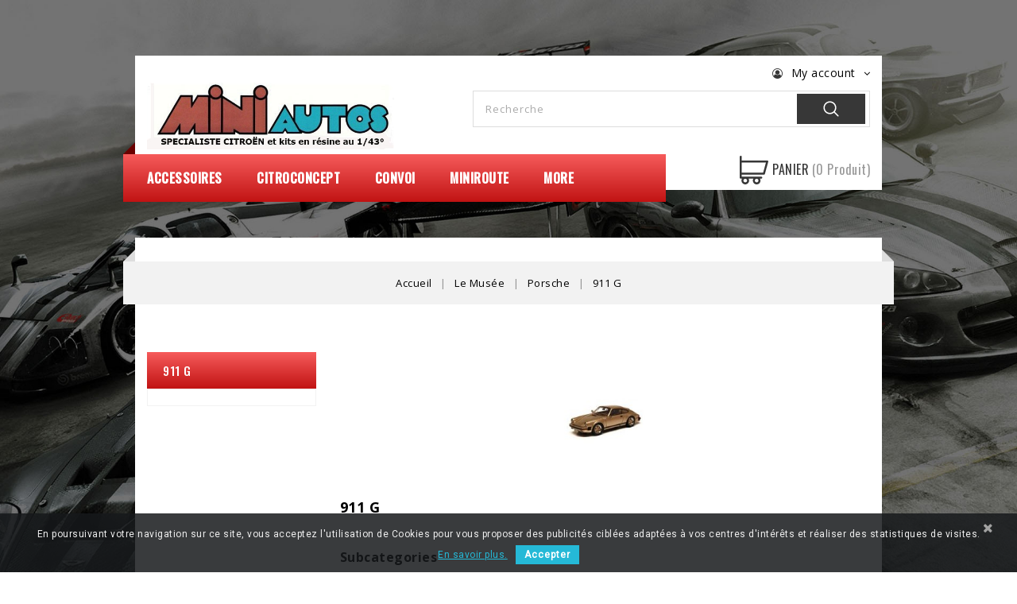

--- FILE ---
content_type: text/html; charset=utf-8
request_url: https://mini-autos.fr/index.php?id_category=22&controller=category
body_size: 15685
content:
<!-- begin catalog/listing/category.tpl -->
<!doctype html>
<html lang="fr">

  <head>
    
      
<meta charset="utf-8">


<meta http-equiv="x-ua-compatible" content="ie=edge">



  <title>911 G</title>
  <meta name="description" content="">
  <meta name="keywords" content="">
        <link rel="canonical" href="https://mini-autos.fr/index.php?id_category=22&amp;controller=category">
  


<meta name="viewport" content="width=device-width, initial-scale=1">



<link rel="icon" type="image/vnd.microsoft.icon" href="https://mini-autos.fr/img/favicon.ico?1748863670">
<link rel="shortcut icon" type="image/x-icon" href="https://mini-autos.fr/img/favicon.ico?1748863670">

<!-- Template added -->

<link href="https://fonts.googleapis.com/css?family=Open+Sans:300,400,600,700" rel="stylesheet"> 
<link href="https://fonts.googleapis.com/css?family=Oswald:400,500" rel="stylesheet"> 


    <link rel="stylesheet" href="https://mini-autos.fr/themes/autogarage/assets/css/theme.css" type="text/css" media="all">
  <link rel="stylesheet" href="https://mini-autos.fr/modules/blockreassurance/views/dist/front.css" type="text/css" media="all">
  <link rel="stylesheet" href="https://mini-autos.fr/modules/ps_socialfollow/views/css/ps_socialfollow.css" type="text/css" media="all">
  <link rel="stylesheet" href="https://mini-autos.fr/modules/ps_searchbar/ps_searchbar.css" type="text/css" media="all">
  <link rel="stylesheet" href="https://mini-autos.fr/modules/ps_facetedsearch/views/dist/front.css" type="text/css" media="all">
  <link rel="stylesheet" href="https://mini-autos.fr/modules/productcomments/views/css/productcomments.css" type="text/css" media="all">
  <link rel="stylesheet" href="https://mini-autos.fr/modules/pscookiebanner/views/css/jquery-eu-cookie-law-popup.css" type="text/css" media="all">
  <link rel="stylesheet" href="https://mini-autos.fr/modules/pscookiebanner/views/css/font-awesome.min.css" type="text/css" media="all">
  <link rel="stylesheet" href="https://mini-autos.fr/js/jquery/ui/themes/base/minified/jquery-ui.min.css" type="text/css" media="all">
  <link rel="stylesheet" href="https://mini-autos.fr/js/jquery/ui/themes/base/minified/jquery.ui.theme.min.css" type="text/css" media="all">
  <link rel="stylesheet" href="https://mini-autos.fr/modules/blockwishlist/public/wishlist.css" type="text/css" media="all">
  <link rel="stylesheet" href="https://mini-autos.fr/modules/pst_bannercmsblock/views/css/pst_bannercmsblock.css" type="text/css" media="all">
  <link rel="stylesheet" href="https://mini-autos.fr/themes/autogarage/assets/css/font-awesome.css" type="text/css" media="all">
  <link rel="stylesheet" href="https://mini-autos.fr/themes/autogarage/assets/css/animate.css" type="text/css" media="all">
  <link rel="stylesheet" href="https://mini-autos.fr/themes/autogarage/assets/css/swiper.css" type="text/css" media="all">
  <link rel="stylesheet" href="https://mini-autos.fr/themes/autogarage/assets/css/owl.transitions.css" type="text/css" media="all">
  <link rel="stylesheet" href="https://mini-autos.fr/themes/autogarage/assets/css/custom.css" type="text/css" media="all">




  

  <script type="text/javascript">
        var blockwishlistController = "https:\/\/mini-autos.fr\/index.php?fc=module&module=blockwishlist&controller=action";
        var prestashop = {"cart":{"products":[],"totals":{"total":{"type":"total","label":"Total","amount":0,"value":"0,00\u00a0\u20ac"},"total_including_tax":{"type":"total","label":"Total TTC","amount":0,"value":"0,00\u00a0\u20ac"},"total_excluding_tax":{"type":"total","label":"Total HT :","amount":0,"value":"0,00\u00a0\u20ac"}},"subtotals":{"products":{"type":"products","label":"Sous-total","amount":0,"value":"0,00\u00a0\u20ac"},"discounts":null,"shipping":{"type":"shipping","label":"Livraison","amount":0,"value":""},"tax":null},"products_count":0,"summary_string":"0 articles","vouchers":{"allowed":1,"added":[]},"discounts":[],"minimalPurchase":0,"minimalPurchaseRequired":""},"currency":{"id":1,"name":"Euro","iso_code":"EUR","iso_code_num":"978","sign":"\u20ac"},"customer":{"lastname":null,"firstname":null,"email":null,"birthday":null,"newsletter":null,"newsletter_date_add":null,"optin":null,"website":null,"company":null,"siret":null,"ape":null,"is_logged":false,"gender":{"type":null,"name":null},"addresses":[]},"country":{"id_zone":"9","id_currency":"0","call_prefix":"33","iso_code":"FR","active":"1","contains_states":"0","need_identification_number":"0","need_zip_code":"1","zip_code_format":"NNNNN","display_tax_label":"1","name":"France","id":8},"language":{"name":"Fran\u00e7ais (French)","iso_code":"fr","locale":"fr-FR","language_code":"fr-fr","active":"1","is_rtl":"0","date_format_lite":"d\/m\/Y","date_format_full":"d\/m\/Y H:i:s","id":1},"page":{"title":"","canonical":"https:\/\/mini-autos.fr\/index.php?id_category=22&controller=category","meta":{"title":"911 G","description":"","keywords":"","robots":"index"},"page_name":"category","body_classes":{"lang-fr":true,"lang-rtl":false,"country-FR":true,"currency-EUR":true,"layout-left-column":true,"page-category":true,"tax-display-enabled":true,"page-customer-account":false,"category-id-22":true,"category-911 G":true,"category-id-parent-18":true,"category-depth-level-4":true},"admin_notifications":[],"password-policy":{"feedbacks":{"0":"Tr\u00e8s faible","1":"Faible","2":"Moyenne","3":"Fort","4":"Tr\u00e8s fort","Straight rows of keys are easy to guess":"Les suites de touches sur le clavier sont faciles \u00e0 deviner","Short keyboard patterns are easy to guess":"Les mod\u00e8les courts sur le clavier sont faciles \u00e0 deviner.","Use a longer keyboard pattern with more turns":"Utilisez une combinaison de touches plus longue et plus complexe.","Repeats like \"aaa\" are easy to guess":"Les r\u00e9p\u00e9titions (ex. : \"aaa\") sont faciles \u00e0 deviner.","Repeats like \"abcabcabc\" are only slightly harder to guess than \"abc\"":"Les r\u00e9p\u00e9titions (ex. : \"abcabcabc\") sont seulement un peu plus difficiles \u00e0 deviner que \"abc\".","Sequences like abc or 6543 are easy to guess":"Les s\u00e9quences (ex. : abc ou 6543) sont faciles \u00e0 deviner.","Recent years are easy to guess":"Les ann\u00e9es r\u00e9centes sont faciles \u00e0 deviner.","Dates are often easy to guess":"Les dates sont souvent faciles \u00e0 deviner.","This is a top-10 common password":"Ce mot de passe figure parmi les 10 mots de passe les plus courants.","This is a top-100 common password":"Ce mot de passe figure parmi les 100 mots de passe les plus courants.","This is a very common password":"Ceci est un mot de passe tr\u00e8s courant.","This is similar to a commonly used password":"Ce mot de passe est similaire \u00e0 un mot de passe couramment utilis\u00e9.","A word by itself is easy to guess":"Un mot seul est facile \u00e0 deviner.","Names and surnames by themselves are easy to guess":"Les noms et les surnoms seuls sont faciles \u00e0 deviner.","Common names and surnames are easy to guess":"Les noms et les pr\u00e9noms courants sont faciles \u00e0 deviner.","Use a few words, avoid common phrases":"Utilisez quelques mots, \u00e9vitez les phrases courantes.","No need for symbols, digits, or uppercase letters":"Pas besoin de symboles, de chiffres ou de majuscules.","Avoid repeated words and characters":"\u00c9viter de r\u00e9p\u00e9ter les mots et les caract\u00e8res.","Avoid sequences":"\u00c9viter les s\u00e9quences.","Avoid recent years":"\u00c9vitez les ann\u00e9es r\u00e9centes.","Avoid years that are associated with you":"\u00c9vitez les ann\u00e9es qui vous sont associ\u00e9es.","Avoid dates and years that are associated with you":"\u00c9vitez les dates et les ann\u00e9es qui vous sont associ\u00e9es.","Capitalization doesn't help very much":"Les majuscules ne sont pas tr\u00e8s utiles.","All-uppercase is almost as easy to guess as all-lowercase":"Un mot de passe tout en majuscules est presque aussi facile \u00e0 deviner qu'un mot de passe tout en minuscules.","Reversed words aren't much harder to guess":"Les mots invers\u00e9s ne sont pas beaucoup plus difficiles \u00e0 deviner.","Predictable substitutions like '@' instead of 'a' don't help very much":"Les substitutions pr\u00e9visibles comme '\"@\" au lieu de \"a\" n'aident pas beaucoup.","Add another word or two. Uncommon words are better.":"Ajoutez un autre mot ou deux. Pr\u00e9f\u00e9rez les mots peu courants."}}},"shop":{"name":"Mini-Autos","logo":"https:\/\/mini-autos.fr\/img\/logo-1748863670.jpg","stores_icon":"https:\/\/mini-autos.fr\/img\/logo_stores.png","favicon":"https:\/\/mini-autos.fr\/img\/favicon.ico"},"core_js_public_path":"\/themes\/","urls":{"base_url":"https:\/\/mini-autos.fr\/","current_url":"https:\/\/mini-autos.fr\/index.php?id_category=22&controller=category","shop_domain_url":"https:\/\/mini-autos.fr","img_ps_url":"https:\/\/mini-autos.fr\/img\/","img_cat_url":"https:\/\/mini-autos.fr\/img\/c\/","img_lang_url":"https:\/\/mini-autos.fr\/img\/l\/","img_prod_url":"https:\/\/mini-autos.fr\/img\/p\/","img_manu_url":"https:\/\/mini-autos.fr\/img\/m\/","img_sup_url":"https:\/\/mini-autos.fr\/img\/su\/","img_ship_url":"https:\/\/mini-autos.fr\/img\/s\/","img_store_url":"https:\/\/mini-autos.fr\/img\/st\/","img_col_url":"https:\/\/mini-autos.fr\/img\/co\/","img_url":"https:\/\/mini-autos.fr\/themes\/autogarage\/assets\/img\/","css_url":"https:\/\/mini-autos.fr\/themes\/autogarage\/assets\/css\/","js_url":"https:\/\/mini-autos.fr\/themes\/autogarage\/assets\/js\/","pic_url":"https:\/\/mini-autos.fr\/upload\/","theme_assets":"https:\/\/mini-autos.fr\/themes\/autogarage\/assets\/","theme_dir":"https:\/\/mini-autos.fr\/themes\/autogarage\/","pages":{"address":"https:\/\/mini-autos.fr\/index.php?controller=address","addresses":"https:\/\/mini-autos.fr\/index.php?controller=addresses","authentication":"https:\/\/mini-autos.fr\/index.php?controller=authentication","manufacturer":"https:\/\/mini-autos.fr\/index.php?controller=manufacturer","cart":"https:\/\/mini-autos.fr\/index.php?controller=cart","category":"https:\/\/mini-autos.fr\/index.php?controller=category","cms":"https:\/\/mini-autos.fr\/index.php?controller=cms","contact":"https:\/\/mini-autos.fr\/index.php?controller=contact","discount":"https:\/\/mini-autos.fr\/index.php?controller=discount","guest_tracking":"https:\/\/mini-autos.fr\/index.php?controller=guest-tracking","history":"https:\/\/mini-autos.fr\/index.php?controller=history","identity":"https:\/\/mini-autos.fr\/index.php?controller=identity","index":"https:\/\/mini-autos.fr\/index.php","my_account":"https:\/\/mini-autos.fr\/index.php?controller=my-account","order_confirmation":"https:\/\/mini-autos.fr\/index.php?controller=order-confirmation","order_detail":"https:\/\/mini-autos.fr\/index.php?controller=order-detail","order_follow":"https:\/\/mini-autos.fr\/index.php?controller=order-follow","order":"https:\/\/mini-autos.fr\/index.php?controller=order","order_return":"https:\/\/mini-autos.fr\/index.php?controller=order-return","order_slip":"https:\/\/mini-autos.fr\/index.php?controller=order-slip","pagenotfound":"https:\/\/mini-autos.fr\/index.php?controller=pagenotfound","password":"https:\/\/mini-autos.fr\/index.php?controller=password","pdf_invoice":"https:\/\/mini-autos.fr\/index.php?controller=pdf-invoice","pdf_order_return":"https:\/\/mini-autos.fr\/index.php?controller=pdf-order-return","pdf_order_slip":"https:\/\/mini-autos.fr\/index.php?controller=pdf-order-slip","prices_drop":"https:\/\/mini-autos.fr\/index.php?controller=prices-drop","product":"https:\/\/mini-autos.fr\/index.php?controller=product","registration":"https:\/\/mini-autos.fr\/index.php?controller=registration","search":"https:\/\/mini-autos.fr\/index.php?controller=search","sitemap":"https:\/\/mini-autos.fr\/index.php?controller=sitemap","stores":"https:\/\/mini-autos.fr\/index.php?controller=stores","supplier":"https:\/\/mini-autos.fr\/index.php?controller=supplier","new_products":"https:\/\/mini-autos.fr\/index.php?controller=new-products","brands":"https:\/\/mini-autos.fr\/index.php?controller=manufacturer","register":"https:\/\/mini-autos.fr\/index.php?controller=registration","order_login":"https:\/\/mini-autos.fr\/index.php?controller=order&login=1"},"alternative_langs":[],"actions":{"logout":"https:\/\/mini-autos.fr\/index.php?mylogout="},"no_picture_image":{"bySize":{"cart_default":{"url":"https:\/\/mini-autos.fr\/img\/p\/fr-default-cart_default.jpg","width":75,"height":80},"small_default":{"url":"https:\/\/mini-autos.fr\/img\/p\/fr-default-small_default.jpg","width":75,"height":80},"medium_default":{"url":"https:\/\/mini-autos.fr\/img\/p\/fr-default-medium_default.jpg","width":278,"height":295},"home_default":{"url":"https:\/\/mini-autos.fr\/img\/p\/fr-default-home_default.jpg","width":278,"height":295},"large_default":{"url":"https:\/\/mini-autos.fr\/img\/p\/fr-default-large_default.jpg","width":585,"height":621}},"small":{"url":"https:\/\/mini-autos.fr\/img\/p\/fr-default-cart_default.jpg","width":75,"height":80},"medium":{"url":"https:\/\/mini-autos.fr\/img\/p\/fr-default-medium_default.jpg","width":278,"height":295},"large":{"url":"https:\/\/mini-autos.fr\/img\/p\/fr-default-large_default.jpg","width":585,"height":621},"legend":""}},"configuration":{"display_taxes_label":true,"display_prices_tax_incl":false,"is_catalog":false,"show_prices":true,"opt_in":{"partner":true},"quantity_discount":{"type":"discount","label":"Remise sur prix unitaire"},"voucher_enabled":1,"return_enabled":0},"field_required":[],"breadcrumb":{"links":[{"title":"Accueil","url":"https:\/\/mini-autos.fr\/index.php"},{"title":"Le Mus\u00e9e","url":"https:\/\/mini-autos.fr\/index.php?id_category=10&controller=category"},{"title":"Porsche","url":"https:\/\/mini-autos.fr\/index.php?id_category=18&controller=category"},{"title":"911 G","url":"https:\/\/mini-autos.fr\/index.php?id_category=22&controller=category"}],"count":4},"link":{"protocol_link":"https:\/\/","protocol_content":"https:\/\/"},"time":1768733112,"static_token":"ed22569dc5b06e931e72c239e55e3668","token":"2e2542b3e1b831d5820f5db305ebabc2","debug":true};
        var productsAlreadyTagged = [];
        var psr_icon_color = "#F19D76";
        var removeFromWishlistUrl = "https:\/\/mini-autos.fr\/index.php?action=deleteProductFromWishlist&fc=module&module=blockwishlist&controller=action";
        var wishlistAddProductToCartUrl = "https:\/\/mini-autos.fr\/index.php?action=addProductToCart&fc=module&module=blockwishlist&controller=action";
        var wishlistUrl = "https:\/\/mini-autos.fr\/index.php?fc=module&module=blockwishlist&controller=view";
      </script>



  
<!-- begin modules/pscookiebanner/views/templates/hook/header.tpl -->
<link href="https://fonts.googleapis.com/css?family=Roboto" rel="stylesheet" type="text/css" media="all">


<script type="text/javascript">
    var cb_settings = {
        cb_bg_color:"rgba(23, 25, 28, 0.85)",
        cb_font_style:"Roboto",
        cb_text_color:"#efefef",
        cb_inf_text_color:"#25B9D7",
        cb_loop:"1",
        cb_font_size:"12",
        cb_button_bg_color:"#25B9D7",
        cb_button_bg_color_hover:"#1e94ab",
        cb_button_text_color:"#ffffff",
    };

    var cb_cms_url = "https://mini-autos.fr/index.php?id_cms=2&amp;controller=cms";
    var cb_position = "bottom";
    var cb_text = "En poursuivant votre navigation sur ce site, vous acceptez l\&#039;utilisation de Cookies pour vous proposer des publicités ciblées adaptées à vos centres d\&#039;intérêts et réaliser des statistiques de visites.";
    var cb_link_text = "En savoir plus.";
    var cd_button_text = "Accepter";
</script>


<!-- end modules/pscookiebanner/views/templates/hook/header.tpl -->




    
  </head>

  <body id="category" class="lang-fr country-fr currency-eur layout-left-column page-category tax-display-enabled category-id-22 category-911-g category-id-parent-18 category-depth-level-4">

    
    
    

    <main>
	<div class="container">	
	
	 <header id="header">
	  	<div class="container">
        
          
  <div class="header-banner">
    
  </div>



<nav class="header-nav">
<div  class="container"> 

      <div class="nav-inner">  
		<div class="hidden-md-down">
			<div class="left-nav">
				
			</div>
			<div class="right-nav">
				
<!-- begin module:ps_customersignin/ps_customersignin.tpl -->
<!-- begin /home/miniauto/www/themes/autogarage/modules/ps_customersignin/ps_customersignin.tpl --><div id="_desktop_user_info" class="hidden-md-down">
  <div class="pst_userinfotitle"><i class="fa fa-user-circle-o"></i><span class="user-info-icon">My account</span><i class="fa fa-angle-down"></i></div>
  <div class="user-info">
  <ul class="expand-more">
	<li>
          <a
        href="https://mini-autos.fr/index.php?controller=my-account"
        title="Connectez-vous à votre compte client"
        rel="nofollow"
      >
        <i class="material-icons">&#xE899;</i>
        <span class="sign-in">Se connecter</span>
      </a>
    	</li>
	
	
	</ul>
  </div>
  
</div><!-- end /home/miniauto/www/themes/autogarage/modules/ps_customersignin/ps_customersignin.tpl -->
<!-- end module:ps_customersignin/ps_customersignin.tpl -->

			</div>
		</div>
		
		<div class="hidden-lg-up text-xs-center mobile">
			<div class="float-xs-left" id="menu-icon">
				<i class="material-icons menu-open">&#xE5D2;</i>
				<i class="material-icons menu-close">&#xE5CD;</i>			  
			</div>
			<div class="float-xs-right" id="_mobile_cart"></div>
			<div class="float-xs-right" id="_mobile_user_info"></div>
			<div class="top-logo" id="_mobile_logo"></div>
			<div class="clearfix"></div>
		</div>
      </div>
	 
</div>
</nav>



<div class="header-top">
<div  class="container">	
			
			<div id="_mobile_st_search_block_top" class="st_search_block_top hidden-lg-up"></div>
			<div class="header_logo hidden-md-down" id="_desktop_logo">
							<a href="https://mini-autos.fr/">
							<img class="logo img-responsive" src="https://mini-autos.fr/img/logo-1748863670.jpg" alt="Mini-Autos">
							</a>
			</div>
			
			
<!-- begin module:ps_searchbar/ps_searchbar.tpl -->
<!-- begin /home/miniauto/www/themes/autogarage/modules/ps_searchbar/ps_searchbar.tpl --><!-- Block search module TOP -->
<div id="search_widget  _desktop_search_widget" class=" search-widget" data-search-controller-url="//mini-autos.fr/index.php?controller=search">
<span class="search_button"></span>
<div class="searchtoggle">            
	<form method="get" action="//mini-autos.fr/index.php?controller=search">
		<input type="hidden" name="controller" value="search">
		<input type="text" name="s" value="" placeholder="Recherche">
		<button type="submit">			
			<span class="pst-search-icon"></span>
		</button>
	</form>
	</div>
</div>
<!-- /Block search module TOP -->
<!-- end /home/miniauto/www/themes/autogarage/modules/ps_searchbar/ps_searchbar.tpl -->
<!-- end module:ps_searchbar/ps_searchbar.tpl -->

			<div id="mobile_top_menu_wrapper" class="row hidden-lg-up" style="display:none;">
					<div class="js-top-menu mobile" id="_mobile_top_menu"></div>
					<div class="js-top-menu mobile" id="_mobile_vertical_menu"></div>
					<div class="js-top-menu-bottom">				
						<div id="_mobile_pst_categorycmsblock"></div>		
						<div id="_mobile_currency_selector"></div>
						<div id="_mobile_language_selector"></div>
						<div id="_mobile_contact_link"></div>
					</div>
			</div>
			
</div>	
</div>	




<div class="nav-bar">
<div class="container">  
    <div class="row"> 
  	
<!-- begin module:ps_mainmenu/ps_mainmenu.tpl -->
<!-- begin /home/miniauto/www/themes/autogarage/modules/ps_mainmenu/ps_mainmenu.tpl -->

<div class="menu pst-top-menu js-top-menu position-static hidden-md-down" id="_desktop_top_menu">	
    	
          <ul class="top-menu" id="top-menu" data-depth="0">
                    <li class="category" id="category-6">
                          <a
                class="dropdown-item"
                href="https://mini-autos.fr/index.php?id_category=6&amp;controller=category" data-depth="0"
                              >
                                                                      <span class="float-xs-right hidden-lg-up">
                    <span data-target="#top_sub_menu_23680" data-toggle="collapse" class="navbar-toggler collapse-icons">
                      <i class="material-icons add">&#xE145;</i>
                  	  <i class="material-icons remove">&#xE15B;</i>
                    </span>
                  </span>
                                Accessoires
              </a>
                            <div  class="popover sub-menu js-sub-menu collapse" id="top_sub_menu_23680">
                
          <ul class="top-menu"  data-depth="1">
                    <li class="category" id="category-313">
                          <a
                class="dropdown-item dropdown-submenu"
                href="https://mini-autos.fr/index.php?id_category=313&amp;controller=category" data-depth="1"
                              >
                                                                      <span class="float-xs-right hidden-lg-up">
                    <span data-target="#top_sub_menu_31556" data-toggle="collapse" class="navbar-toggler collapse-icons">
                      <i class="material-icons add">&#xE145;</i>
                  	  <i class="material-icons remove">&#xE15B;</i>
                    </span>
                  </span>
                                Jantes &amp; Roues
              </a>
                            <div  class="collapse" id="top_sub_menu_31556">
                
          <ul class="top-menu"  data-depth="2">
                    <li class="category" id="category-353">
                          <a
                class="dropdown-item"
                href="https://mini-autos.fr/index.php?id_category=353&amp;controller=category" data-depth="2"
                              >
                                Tôle
              </a>
                          </li>
                    <li class="category" id="category-354">
                          <a
                class="dropdown-item"
                href="https://mini-autos.fr/index.php?id_category=354&amp;controller=category" data-depth="2"
                              >
                                Sport
              </a>
                          </li>
                    <li class="category" id="category-352">
                          <a
                class="dropdown-item"
                href="https://mini-autos.fr/index.php?id_category=352&amp;controller=category" data-depth="2"
                              >
                                Renault
              </a>
                          </li>
                    <li class="category" id="category-355">
                          <a
                class="dropdown-item"
                href="https://mini-autos.fr/index.php?id_category=355&amp;controller=category" data-depth="2"
                              >
                                Peugeot
              </a>
                          </li>
                    <li class="category" id="category-356">
                          <a
                class="dropdown-item"
                href="https://mini-autos.fr/index.php?id_category=356&amp;controller=category" data-depth="2"
                              >
                                Citroën
              </a>
                          </li>
              </ul>
    
				<div class="menu-banners">				  
				  				  
				</div>
              </div>
                          </li>
                    <li class="category" id="category-4">
                          <a
                class="dropdown-item dropdown-submenu"
                href="https://mini-autos.fr/index.php?id_category=4&amp;controller=category" data-depth="1"
                              >
                                Figurines
              </a>
                          </li>
                    <li class="category" id="category-255">
                          <a
                class="dropdown-item dropdown-submenu"
                href="https://mini-autos.fr/index.php?id_category=255&amp;controller=category" data-depth="1"
                              >
                                Pompes à Essence
              </a>
                          </li>
                    <li class="category" id="category-264">
                          <a
                class="dropdown-item dropdown-submenu"
                href="https://mini-autos.fr/index.php?id_category=264&amp;controller=category" data-depth="1"
                              >
                                Outillage de Garage
              </a>
                          </li>
                    <li class="category" id="category-265">
                          <a
                class="dropdown-item dropdown-submenu"
                href="https://mini-autos.fr/index.php?id_category=265&amp;controller=category" data-depth="1"
                              >
                                Enseignes
              </a>
                          </li>
                    <li class="category" id="category-438">
                          <a
                class="dropdown-item dropdown-submenu"
                href="https://mini-autos.fr/index.php?id_category=438&amp;controller=category" data-depth="1"
                              >
                                Panneaux de Signalisation
              </a>
                          </li>
                    <li class="category" id="category-306">
                          <a
                class="dropdown-item dropdown-submenu"
                href="https://mini-autos.fr/index.php?id_category=306&amp;controller=category" data-depth="1"
                              >
                                Mobilier Urbain
              </a>
                          </li>
                    <li class="category" id="category-448">
                          <a
                class="dropdown-item dropdown-submenu"
                href="https://mini-autos.fr/index.php?id_category=448&amp;controller=category" data-depth="1"
                              >
                                Remorques
              </a>
                          </li>
              </ul>
    
				<div class="menu-banners">				  
				  				  
				</div>
              </div>
                          </li>
                    <li class="category" id="category-5">
                          <a
                class="dropdown-item"
                href="https://mini-autos.fr/index.php?id_category=5&amp;controller=category" data-depth="0"
                              >
                                CitroConcept
              </a>
                          </li>
                    <li class="category" id="category-487">
                          <a
                class="dropdown-item"
                href="https://mini-autos.fr/index.php?id_category=487&amp;controller=category" data-depth="0"
                              >
                                Convoi
              </a>
                          </li>
                    <li class="category" id="category-9">
                          <a
                class="dropdown-item"
                href="https://mini-autos.fr/index.php?id_category=9&amp;controller=category" data-depth="0"
                              >
                                MiniRoute
              </a>
                          </li>
                    <li class="category" id="category-486">
                          <a
                class="dropdown-item"
                href="https://mini-autos.fr/index.php?id_category=486&amp;controller=category" data-depth="0"
                              >
                                JB Models
              </a>
                          </li>
                    <li class="category" id="category-7">
                          <a
                class="dropdown-item"
                href="https://mini-autos.fr/index.php?id_category=7&amp;controller=category" data-depth="0"
                              >
                                                                      <span class="float-xs-right hidden-lg-up">
                    <span data-target="#top_sub_menu_85816" data-toggle="collapse" class="navbar-toggler collapse-icons">
                      <i class="material-icons add">&#xE145;</i>
                  	  <i class="material-icons remove">&#xE15B;</i>
                    </span>
                  </span>
                                Brocauto
              </a>
                            <div  class="popover sub-menu js-sub-menu collapse" id="top_sub_menu_85816">
                
          <ul class="top-menu"  data-depth="1">
                    <li class="category" id="category-488">
                          <a
                class="dropdown-item dropdown-submenu"
                href="https://mini-autos.fr/index.php?id_category=488&amp;controller=category" data-depth="1"
                              >
                                Voitures Miniatures
              </a>
                          </li>
                    <li class="category" id="category-219">
                          <a
                class="dropdown-item dropdown-submenu"
                href="https://mini-autos.fr/index.php?id_category=219&amp;controller=category" data-depth="1"
                              >
                                                                      <span class="float-xs-right hidden-lg-up">
                    <span data-target="#top_sub_menu_47920" data-toggle="collapse" class="navbar-toggler collapse-icons">
                      <i class="material-icons add">&#xE145;</i>
                  	  <i class="material-icons remove">&#xE15B;</i>
                    </span>
                  </span>
                                Automobilia
              </a>
                            <div  class="collapse" id="top_sub_menu_47920">
                
          <ul class="top-menu"  data-depth="2">
                    <li class="category" id="category-427">
                          <a
                class="dropdown-item"
                href="https://mini-autos.fr/index.php?id_category=427&amp;controller=category" data-depth="2"
                              >
                                Enseignes
              </a>
                          </li>
              </ul>
    
				<div class="menu-banners">				  
				  				  
				</div>
              </div>
                          </li>
                    <li class="category" id="category-276">
                          <a
                class="dropdown-item dropdown-submenu"
                href="https://mini-autos.fr/index.php?id_category=276&amp;controller=category" data-depth="1"
                              >
                                                                      <span class="float-xs-right hidden-lg-up">
                    <span data-target="#top_sub_menu_60134" data-toggle="collapse" class="navbar-toggler collapse-icons">
                      <i class="material-icons add">&#xE145;</i>
                  	  <i class="material-icons remove">&#xE15B;</i>
                    </span>
                  </span>
                                Bibliothèque
              </a>
                            <div  class="collapse" id="top_sub_menu_60134">
                
          <ul class="top-menu"  data-depth="2">
                    <li class="category" id="category-358">
                          <a
                class="dropdown-item"
                href="https://mini-autos.fr/index.php?id_category=358&amp;controller=category" data-depth="2"
                              >
                                RENAULT
              </a>
                          </li>
                    <li class="category" id="category-359">
                          <a
                class="dropdown-item"
                href="https://mini-autos.fr/index.php?id_category=359&amp;controller=category" data-depth="2"
                              >
                                VOLKSWAGEN
              </a>
                          </li>
                    <li class="category" id="category-302">
                          <a
                class="dropdown-item"
                href="https://mini-autos.fr/index.php?id_category=302&amp;controller=category" data-depth="2"
                              >
                                Auto Vintage
              </a>
                          </li>
                    <li class="category" id="category-3">
                          <a
                class="dropdown-item"
                href="https://mini-autos.fr/index.php?id_category=3&amp;controller=category" data-depth="2"
                              >
                                Citropolis
              </a>
                          </li>
                    <li class="category" id="category-303">
                          <a
                class="dropdown-item"
                href="https://mini-autos.fr/index.php?id_category=303&amp;controller=category" data-depth="2"
                              >
                                Camions de Pompiers
              </a>
                          </li>
                    <li class="category" id="category-304">
                          <a
                class="dropdown-item"
                href="https://mini-autos.fr/index.php?id_category=304&amp;controller=category" data-depth="2"
                              >
                                Collection Berliet
              </a>
                          </li>
                    <li class="category" id="category-315">
                          <a
                class="dropdown-item"
                href="https://mini-autos.fr/index.php?id_category=315&amp;controller=category" data-depth="2"
                              >
                                Semi-Remorques d&#039;Exception
              </a>
                          </li>
                    <li class="category" id="category-360">
                          <a
                class="dropdown-item"
                href="https://mini-autos.fr/index.php?id_category=360&amp;controller=category" data-depth="2"
                              >
                                Auto Plus
              </a>
                          </li>
                    <li class="category" id="category-423">
                          <a
                class="dropdown-item"
                href="https://mini-autos.fr/index.php?id_category=423&amp;controller=category" data-depth="2"
                              >
                                Les Plus Beaux Véhicules Utilitaires
              </a>
                          </li>
                    <li class="category" id="category-456">
                          <a
                class="dropdown-item"
                href="https://mini-autos.fr/index.php?id_category=456&amp;controller=category" data-depth="2"
                              >
                                La Saga des Tractions
              </a>
                          </li>
              </ul>
    
				<div class="menu-banners">				  
				  				  
				</div>
              </div>
                          </li>
                    <li class="category" id="category-262">
                          <a
                class="dropdown-item dropdown-submenu"
                href="https://mini-autos.fr/index.php?id_category=262&amp;controller=category" data-depth="1"
                              >
                                Porte-Clef
              </a>
                          </li>
                    <li class="category" id="category-251">
                          <a
                class="dropdown-item dropdown-submenu"
                href="https://mini-autos.fr/index.php?id_category=251&amp;controller=category" data-depth="1"
                              >
                                Pièces Détachées
              </a>
                          </li>
                    <li class="category" id="category-273">
                          <a
                class="dropdown-item dropdown-submenu"
                href="https://mini-autos.fr/index.php?id_category=273&amp;controller=category" data-depth="1"
                              >
                                Produits d&#039;Entretien
              </a>
                          </li>
              </ul>
    
				<div class="menu-banners">				  
				  				  
				</div>
              </div>
                          </li>
                    <li class="category" id="category-10">
                          <a
                class="dropdown-item"
                href="https://mini-autos.fr/index.php?id_category=10&amp;controller=category" data-depth="0"
                              >
                                                                      <span class="float-xs-right hidden-lg-up">
                    <span data-target="#top_sub_menu_28822" data-toggle="collapse" class="navbar-toggler collapse-icons">
                      <i class="material-icons add">&#xE145;</i>
                  	  <i class="material-icons remove">&#xE15B;</i>
                    </span>
                  </span>
                                Le Musée
              </a>
                            <div  class="popover sub-menu js-sub-menu collapse" id="top_sub_menu_28822">
                
          <ul class="top-menu"  data-depth="1">
                    <li class="category" id="category-39">
                          <a
                class="dropdown-item dropdown-submenu"
                href="https://mini-autos.fr/index.php?id_category=39&amp;controller=category" data-depth="1"
                              >
                                                                      <span class="float-xs-right hidden-lg-up">
                    <span data-target="#top_sub_menu_53527" data-toggle="collapse" class="navbar-toggler collapse-icons">
                      <i class="material-icons add">&#xE145;</i>
                  	  <i class="material-icons remove">&#xE15B;</i>
                    </span>
                  </span>
                                Citroën 
              </a>
                            <div  class="collapse" id="top_sub_menu_53527">
                
          <ul class="top-menu"  data-depth="2">
                    <li class="category" id="category-63">
                          <a
                class="dropdown-item"
                href="https://mini-autos.fr/index.php?id_category=63&amp;controller=category" data-depth="2"
                              >
                                Prototypes
              </a>
                          </li>
                    <li class="category" id="category-42">
                          <a
                class="dropdown-item"
                href="https://mini-autos.fr/index.php?id_category=42&amp;controller=category" data-depth="2"
                              >
                                5HP
              </a>
                          </li>
                    <li class="category" id="category-40">
                          <a
                class="dropdown-item"
                href="https://mini-autos.fr/index.php?id_category=40&amp;controller=category" data-depth="2"
                              >
                                Type A
              </a>
                          </li>
                    <li class="category" id="category-41">
                          <a
                class="dropdown-item"
                href="https://mini-autos.fr/index.php?id_category=41&amp;controller=category" data-depth="2"
                              >
                                Type B
              </a>
                          </li>
                    <li class="category" id="category-54">
                          <a
                class="dropdown-item"
                href="https://mini-autos.fr/index.php?id_category=54&amp;controller=category" data-depth="2"
                              >
                                C4-C6 (1928)
              </a>
                          </li>
                    <li class="category" id="category-298">
                          <a
                class="dropdown-item"
                href="https://mini-autos.fr/index.php?id_category=298&amp;controller=category" data-depth="2"
                              >
                                Kegresse
              </a>
                          </li>
                    <li class="category" id="category-76">
                          <a
                class="dropdown-item"
                href="https://mini-autos.fr/index.php?id_category=76&amp;controller=category" data-depth="2"
                              >
                                Rosalie
              </a>
                          </li>
                    <li class="category" id="category-83">
                          <a
                class="dropdown-item"
                href="https://mini-autos.fr/index.php?id_category=83&amp;controller=category" data-depth="2"
                              >
                                Traction
              </a>
                          </li>
                    <li class="category" id="category-72">
                          <a
                class="dropdown-item"
                href="https://mini-autos.fr/index.php?id_category=72&amp;controller=category" data-depth="2"
                              >
                                Tub
              </a>
                          </li>
                    <li class="category" id="category-73">
                          <a
                class="dropdown-item"
                href="https://mini-autos.fr/index.php?id_category=73&amp;controller=category" data-depth="2"
                              >
                                Type H
              </a>
                          </li>
                    <li class="category" id="category-43">
                          <a
                class="dropdown-item"
                href="https://mini-autos.fr/index.php?id_category=43&amp;controller=category" data-depth="2"
                              >
                                2CV
              </a>
                          </li>
                    <li class="category" id="category-48">
                          <a
                class="dropdown-item"
                href="https://mini-autos.fr/index.php?id_category=48&amp;controller=category" data-depth="2"
                              >
                                AU-AZU-AK
              </a>
                          </li>
                    <li class="category" id="category-81">
                          <a
                class="dropdown-item"
                href="https://mini-autos.fr/index.php?id_category=81&amp;controller=category" data-depth="2"
                              >
                                Type 32-45
              </a>
                          </li>
                    <li class="category" id="category-68">
                          <a
                class="dropdown-item"
                href="https://mini-autos.fr/index.php?id_category=68&amp;controller=category" data-depth="2"
                              >
                                DS berline
              </a>
                          </li>
                    <li class="category" id="category-90">
                          <a
                class="dropdown-item"
                href="https://mini-autos.fr/index.php?id_category=90&amp;controller=category" data-depth="2"
                              >
                                DS break
              </a>
                          </li>
                    <li class="category" id="category-91">
                          <a
                class="dropdown-item"
                href="https://mini-autos.fr/index.php?id_category=91&amp;controller=category" data-depth="2"
                              >
                                DS cabriolet
              </a>
                          </li>
                    <li class="category" id="category-44">
                          <a
                class="dropdown-item"
                href="https://mini-autos.fr/index.php?id_category=44&amp;controller=category" data-depth="2"
                              >
                                Ami 6
              </a>
                          </li>
                    <li class="category" id="category-45">
                          <a
                class="dropdown-item"
                href="https://mini-autos.fr/index.php?id_category=45&amp;controller=category" data-depth="2"
                              >
                                Ami 8
              </a>
                          </li>
                    <li class="category" id="category-78">
                          <a
                class="dropdown-item"
                href="https://mini-autos.fr/index.php?id_category=78&amp;controller=category" data-depth="2"
                              >
                                SM
              </a>
                          </li>
                    <li class="category" id="category-80">
                          <a
                class="dropdown-item"
                href="https://mini-autos.fr/index.php?id_category=80&amp;controller=category" data-depth="2"
                              >
                                Type 23
              </a>
                          </li>
                    <li class="category" id="category-82">
                          <a
                class="dropdown-item"
                href="https://mini-autos.fr/index.php?id_category=82&amp;controller=category" data-depth="2"
                              >
                                Type 46-55-60
              </a>
                          </li>
                    <li class="category" id="category-70">
                          <a
                class="dropdown-item"
                href="https://mini-autos.fr/index.php?id_category=70&amp;controller=category" data-depth="2"
                              >
                                FOM
              </a>
                          </li>
                    <li class="category" id="category-46">
                          <a
                class="dropdown-item"
                href="https://mini-autos.fr/index.php?id_category=46&amp;controller=category" data-depth="2"
                              >
                                Dyane
              </a>
                          </li>
                    <li class="category" id="category-47">
                          <a
                class="dropdown-item"
                href="https://mini-autos.fr/index.php?id_category=47&amp;controller=category" data-depth="2"
                              >
                                Acadiane
              </a>
                          </li>
                    <li class="category" id="category-77">
                          <a
                class="dropdown-item"
                href="https://mini-autos.fr/index.php?id_category=77&amp;controller=category" data-depth="2"
                              >
                                Mehari
              </a>
                          </li>
                    <li class="category" id="category-51">
                          <a
                class="dropdown-item"
                href="https://mini-autos.fr/index.php?id_category=51&amp;controller=category" data-depth="2"
                              >
                                Belphegor
              </a>
                          </li>
                    <li class="category" id="category-124">
                          <a
                class="dropdown-item"
                href="https://mini-autos.fr/index.php?id_category=124&amp;controller=category" data-depth="2"
                              >
                                K 180/350/450/480
              </a>
                          </li>
                    <li class="category" id="category-89">
                          <a
                class="dropdown-item"
                href="https://mini-autos.fr/index.php?id_category=89&amp;controller=category" data-depth="2"
                              >
                                LN-LNA
              </a>
                          </li>
                    <li class="category" id="category-71">
                          <a
                class="dropdown-item"
                href="https://mini-autos.fr/index.php?id_category=71&amp;controller=category" data-depth="2"
                              >
                                GS-GSA
              </a>
                          </li>
                    <li class="category" id="category-67">
                          <a
                class="dropdown-item"
                href="https://mini-autos.fr/index.php?id_category=67&amp;controller=category" data-depth="2"
                              >
                                CX
              </a>
                          </li>
                    <li class="category" id="category-50">
                          <a
                class="dropdown-item"
                href="https://mini-autos.fr/index.php?id_category=50&amp;controller=category" data-depth="2"
                              >
                                Axel-Oltcit
              </a>
                          </li>
                    <li class="category" id="category-84">
                          <a
                class="dropdown-item"
                href="https://mini-autos.fr/index.php?id_category=84&amp;controller=category" data-depth="2"
                              >
                                Visa
              </a>
                          </li>
                    <li class="category" id="category-60">
                          <a
                class="dropdown-item"
                href="https://mini-autos.fr/index.php?id_category=60&amp;controller=category" data-depth="2"
                              >
                                C35
              </a>
                          </li>
                    <li class="category" id="category-59">
                          <a
                class="dropdown-item"
                href="https://mini-autos.fr/index.php?id_category=59&amp;controller=category" data-depth="2"
                              >
                                C25
              </a>
                          </li>
                    <li class="category" id="category-58">
                          <a
                class="dropdown-item"
                href="https://mini-autos.fr/index.php?id_category=58&amp;controller=category" data-depth="2"
                              >
                                C15
              </a>
                          </li>
                    <li class="category" id="category-49">
                          <a
                class="dropdown-item"
                href="https://mini-autos.fr/index.php?id_category=49&amp;controller=category" data-depth="2"
                              >
                                AX
              </a>
                          </li>
                    <li class="category" id="category-53">
                          <a
                class="dropdown-item"
                href="https://mini-autos.fr/index.php?id_category=53&amp;controller=category" data-depth="2"
                              >
                                BX
              </a>
                          </li>
                    <li class="category" id="category-85">
                          <a
                class="dropdown-item"
                href="https://mini-autos.fr/index.php?id_category=85&amp;controller=category" data-depth="2"
                              >
                                XM
              </a>
                          </li>
                    <li class="category" id="category-88">
                          <a
                class="dropdown-item"
                href="https://mini-autos.fr/index.php?id_category=88&amp;controller=category" data-depth="2"
                              >
                                ZX
              </a>
                          </li>
                    <li class="category" id="category-69">
                          <a
                class="dropdown-item"
                href="https://mini-autos.fr/index.php?id_category=69&amp;controller=category" data-depth="2"
                              >
                                Evasion
              </a>
                          </li>
                    <li class="category" id="category-79">
                          <a
                class="dropdown-item"
                href="https://mini-autos.fr/index.php?id_category=79&amp;controller=category" data-depth="2"
                              >
                                Saxo
              </a>
                          </li>
                    <li class="category" id="category-52">
                          <a
                class="dropdown-item"
                href="https://mini-autos.fr/index.php?id_category=52&amp;controller=category" data-depth="2"
                              >
                                Berlingo
              </a>
                          </li>
                    <li class="category" id="category-86">
                          <a
                class="dropdown-item"
                href="https://mini-autos.fr/index.php?id_category=86&amp;controller=category" data-depth="2"
                              >
                                Xsara
              </a>
                          </li>
                    <li class="category" id="category-87">
                          <a
                class="dropdown-item"
                href="https://mini-autos.fr/index.php?id_category=87&amp;controller=category" data-depth="2"
                              >
                                Xantia
              </a>
                          </li>
                    <li class="category" id="category-74">
                          <a
                class="dropdown-item"
                href="https://mini-autos.fr/index.php?id_category=74&amp;controller=category" data-depth="2"
                              >
                                Jumpy
              </a>
                          </li>
                    <li class="category" id="category-75">
                          <a
                class="dropdown-item"
                href="https://mini-autos.fr/index.php?id_category=75&amp;controller=category" data-depth="2"
                              >
                                Jumper
              </a>
                          </li>
                    <li class="category" id="category-55">
                          <a
                class="dropdown-item"
                href="https://mini-autos.fr/index.php?id_category=55&amp;controller=category" data-depth="2"
                              >
                                C1
              </a>
                          </li>
                    <li class="category" id="category-56">
                          <a
                class="dropdown-item"
                href="https://mini-autos.fr/index.php?id_category=56&amp;controller=category" data-depth="2"
                              >
                                C2
              </a>
                          </li>
                    <li class="category" id="category-61">
                          <a
                class="dropdown-item"
                href="https://mini-autos.fr/index.php?id_category=61&amp;controller=category" data-depth="2"
                              >
                                C3
              </a>
                          </li>
                    <li class="category" id="category-57">
                          <a
                class="dropdown-item"
                href="https://mini-autos.fr/index.php?id_category=57&amp;controller=category" data-depth="2"
                              >
                                C4 (2004)
              </a>
                          </li>
                    <li class="category" id="category-62">
                          <a
                class="dropdown-item"
                href="https://mini-autos.fr/index.php?id_category=62&amp;controller=category" data-depth="2"
                              >
                                C5
              </a>
                          </li>
                    <li class="category" id="category-65">
                          <a
                class="dropdown-item"
                href="https://mini-autos.fr/index.php?id_category=65&amp;controller=category" data-depth="2"
                              >
                                C6  
              </a>
                          </li>
                    <li class="category" id="category-66">
                          <a
                class="dropdown-item"
                href="https://mini-autos.fr/index.php?id_category=66&amp;controller=category" data-depth="2"
                              >
                                C8
              </a>
                          </li>
                    <li class="category" id="category-123">
                          <a
                class="dropdown-item"
                href="https://mini-autos.fr/index.php?id_category=123&amp;controller=category" data-depth="2"
                              >
                                C-Crosser
              </a>
                          </li>
                    <li class="category" id="category-111">
                          <a
                class="dropdown-item"
                href="https://mini-autos.fr/index.php?id_category=111&amp;controller=category" data-depth="2"
                              >
                                Compétition
              </a>
                          </li>
              </ul>
    
				<div class="menu-banners">				  
				  				  
				</div>
              </div>
                          </li>
                    <li class="category" id="category-95">
                          <a
                class="dropdown-item dropdown-submenu"
                href="https://mini-autos.fr/index.php?id_category=95&amp;controller=category" data-depth="1"
                              >
                                                                      <span class="float-xs-right hidden-lg-up">
                    <span data-target="#top_sub_menu_42306" data-toggle="collapse" class="navbar-toggler collapse-icons">
                      <i class="material-icons add">&#xE145;</i>
                  	  <i class="material-icons remove">&#xE15B;</i>
                    </span>
                  </span>
                                Peugeot
              </a>
                            <div  class="collapse" id="top_sub_menu_42306">
                
          <ul class="top-menu"  data-depth="2">
                    <li class="category" id="category-96">
                          <a
                class="dropdown-item"
                href="https://mini-autos.fr/index.php?id_category=96&amp;controller=category" data-depth="2"
                              >
                                Prototypes
              </a>
                          </li>
                    <li class="category" id="category-473">
                          <a
                class="dropdown-item"
                href="https://mini-autos.fr/index.php?id_category=473&amp;controller=category" data-depth="2"
                              >
                                Ancêtres
              </a>
                          </li>
                    <li class="category" id="category-474">
                          <a
                class="dropdown-item"
                href="https://mini-autos.fr/index.php?id_category=474&amp;controller=category" data-depth="2"
                              >
                                401
              </a>
                          </li>
                    <li class="category" id="category-475">
                          <a
                class="dropdown-item"
                href="https://mini-autos.fr/index.php?id_category=475&amp;controller=category" data-depth="2"
                              >
                                601
              </a>
                          </li>
                    <li class="category" id="category-297">
                          <a
                class="dropdown-item"
                href="https://mini-autos.fr/index.php?id_category=297&amp;controller=category" data-depth="2"
                              >
                                202
              </a>
                          </li>
                    <li class="category" id="category-472">
                          <a
                class="dropdown-item"
                href="https://mini-autos.fr/index.php?id_category=472&amp;controller=category" data-depth="2"
                              >
                                302
              </a>
                          </li>
                    <li class="category" id="category-471">
                          <a
                class="dropdown-item"
                href="https://mini-autos.fr/index.php?id_category=471&amp;controller=category" data-depth="2"
                              >
                                402
              </a>
                          </li>
                    <li class="category" id="category-199">
                          <a
                class="dropdown-item"
                href="https://mini-autos.fr/index.php?id_category=199&amp;controller=category" data-depth="2"
                              >
                                203
              </a>
                          </li>
                    <li class="category" id="category-372">
                          <a
                class="dropdown-item"
                href="https://mini-autos.fr/index.php?id_category=372&amp;controller=category" data-depth="2"
                              >
                                403
              </a>
                          </li>
                    <li class="category" id="category-377">
                          <a
                class="dropdown-item"
                href="https://mini-autos.fr/index.php?id_category=377&amp;controller=category" data-depth="2"
                              >
                                404
              </a>
                          </li>
                    <li class="category" id="category-201">
                          <a
                class="dropdown-item"
                href="https://mini-autos.fr/index.php?id_category=201&amp;controller=category" data-depth="2"
                              >
                                204
              </a>
                          </li>
                    <li class="category" id="category-299">
                          <a
                class="dropdown-item"
                href="https://mini-autos.fr/index.php?id_category=299&amp;controller=category" data-depth="2"
                              >
                                304
              </a>
                          </li>
                    <li class="category" id="category-134">
                          <a
                class="dropdown-item"
                href="https://mini-autos.fr/index.php?id_category=134&amp;controller=category" data-depth="2"
                              >
                                J7
              </a>
                          </li>
                    <li class="category" id="category-147">
                          <a
                class="dropdown-item"
                href="https://mini-autos.fr/index.php?id_category=147&amp;controller=category" data-depth="2"
                              >
                                504
              </a>
                          </li>
                    <li class="category" id="category-137">
                          <a
                class="dropdown-item"
                href="https://mini-autos.fr/index.php?id_category=137&amp;controller=category" data-depth="2"
                              >
                                104
              </a>
                          </li>
                    <li class="category" id="category-130">
                          <a
                class="dropdown-item"
                href="https://mini-autos.fr/index.php?id_category=130&amp;controller=category" data-depth="2"
                              >
                                505
              </a>
                          </li>
                    <li class="category" id="category-155">
                          <a
                class="dropdown-item"
                href="https://mini-autos.fr/index.php?id_category=155&amp;controller=category" data-depth="2"
                              >
                                604
              </a>
                          </li>
                    <li class="category" id="category-140">
                          <a
                class="dropdown-item"
                href="https://mini-autos.fr/index.php?id_category=140&amp;controller=category" data-depth="2"
                              >
                                P4
              </a>
                          </li>
                    <li class="category" id="category-135">
                          <a
                class="dropdown-item"
                href="https://mini-autos.fr/index.php?id_category=135&amp;controller=category" data-depth="2"
                              >
                                J9
              </a>
                          </li>
                    <li class="category" id="category-131">
                          <a
                class="dropdown-item"
                href="https://mini-autos.fr/index.php?id_category=131&amp;controller=category" data-depth="2"
                              >
                                J5
              </a>
                          </li>
                    <li class="category" id="category-151">
                          <a
                class="dropdown-item"
                href="https://mini-autos.fr/index.php?id_category=151&amp;controller=category" data-depth="2"
                              >
                                305
              </a>
                          </li>
                    <li class="category" id="category-107">
                          <a
                class="dropdown-item"
                href="https://mini-autos.fr/index.php?id_category=107&amp;controller=category" data-depth="2"
                              >
                                205
              </a>
                          </li>
                    <li class="category" id="category-106">
                          <a
                class="dropdown-item"
                href="https://mini-autos.fr/index.php?id_category=106&amp;controller=category" data-depth="2"
                              >
                                309
              </a>
                          </li>
                    <li class="category" id="category-100">
                          <a
                class="dropdown-item"
                href="https://mini-autos.fr/index.php?id_category=100&amp;controller=category" data-depth="2"
                              >
                                405
              </a>
                          </li>
                    <li class="category" id="category-145">
                          <a
                class="dropdown-item"
                href="https://mini-autos.fr/index.php?id_category=145&amp;controller=category" data-depth="2"
                              >
                                605
              </a>
                          </li>
                    <li class="category" id="category-144">
                          <a
                class="dropdown-item"
                href="https://mini-autos.fr/index.php?id_category=144&amp;controller=category" data-depth="2"
                              >
                                106
              </a>
                          </li>
                    <li class="category" id="category-138">
                          <a
                class="dropdown-item"
                href="https://mini-autos.fr/index.php?id_category=138&amp;controller=category" data-depth="2"
                              >
                                306
              </a>
                          </li>
                    <li class="category" id="category-154">
                          <a
                class="dropdown-item"
                href="https://mini-autos.fr/index.php?id_category=154&amp;controller=category" data-depth="2"
                              >
                                206
              </a>
                          </li>
                    <li class="category" id="category-159">
                          <a
                class="dropdown-item"
                href="https://mini-autos.fr/index.php?id_category=159&amp;controller=category" data-depth="2"
                              >
                                406
              </a>
                          </li>
                    <li class="category" id="category-285">
                          <a
                class="dropdown-item"
                href="https://mini-autos.fr/index.php?id_category=285&amp;controller=category" data-depth="2"
                              >
                                Partner
              </a>
                          </li>
                    <li class="category" id="category-482">
                          <a
                class="dropdown-item"
                href="https://mini-autos.fr/index.php?id_category=482&amp;controller=category" data-depth="2"
                              >
                                806
              </a>
                          </li>
                    <li class="category" id="category-121">
                          <a
                class="dropdown-item"
                href="https://mini-autos.fr/index.php?id_category=121&amp;controller=category" data-depth="2"
                              >
                                Expert
              </a>
                          </li>
                    <li class="category" id="category-120">
                          <a
                class="dropdown-item"
                href="https://mini-autos.fr/index.php?id_category=120&amp;controller=category" data-depth="2"
                              >
                                Boxer
              </a>
                          </li>
                    <li class="category" id="category-157">
                          <a
                class="dropdown-item"
                href="https://mini-autos.fr/index.php?id_category=157&amp;controller=category" data-depth="2"
                              >
                                Compétition
              </a>
                          </li>
              </ul>
    
				<div class="menu-banners">				  
				  				  
				</div>
              </div>
                          </li>
                    <li class="category" id="category-160">
                          <a
                class="dropdown-item dropdown-submenu"
                href="https://mini-autos.fr/index.php?id_category=160&amp;controller=category" data-depth="1"
                              >
                                SIMCA
              </a>
                          </li>
                    <li class="category" id="category-92">
                          <a
                class="dropdown-item dropdown-submenu"
                href="https://mini-autos.fr/index.php?id_category=92&amp;controller=category" data-depth="1"
                              >
                                                                      <span class="float-xs-right hidden-lg-up">
                    <span data-target="#top_sub_menu_60177" data-toggle="collapse" class="navbar-toggler collapse-icons">
                      <i class="material-icons add">&#xE145;</i>
                  	  <i class="material-icons remove">&#xE15B;</i>
                    </span>
                  </span>
                                Renault
              </a>
                            <div  class="collapse" id="top_sub_menu_60177">
                
          <ul class="top-menu"  data-depth="2">
                    <li class="category" id="category-156">
                          <a
                class="dropdown-item"
                href="https://mini-autos.fr/index.php?id_category=156&amp;controller=category" data-depth="2"
                              >
                                Prototypes
              </a>
                          </li>
                    <li class="category" id="category-176">
                          <a
                class="dropdown-item"
                href="https://mini-autos.fr/index.php?id_category=176&amp;controller=category" data-depth="2"
                              >
                                Alpine
              </a>
                          </li>
                    <li class="category" id="category-197">
                          <a
                class="dropdown-item"
                href="https://mini-autos.fr/index.php?id_category=197&amp;controller=category" data-depth="2"
                              >
                                Dacia
              </a>
                          </li>
                    <li class="category" id="category-126">
                          <a
                class="dropdown-item"
                href="https://mini-autos.fr/index.php?id_category=126&amp;controller=category" data-depth="2"
                              >
                                Ancêtres
              </a>
                          </li>
                    <li class="category" id="category-158">
                          <a
                class="dropdown-item"
                href="https://mini-autos.fr/index.php?id_category=158&amp;controller=category" data-depth="2"
                              >
                                4CV
              </a>
                          </li>
                    <li class="category" id="category-421">
                          <a
                class="dropdown-item"
                href="https://mini-autos.fr/index.php?id_category=421&amp;controller=category" data-depth="2"
                              >
                                Fregate
              </a>
                          </li>
                    <li class="category" id="category-260">
                          <a
                class="dropdown-item"
                href="https://mini-autos.fr/index.php?id_category=260&amp;controller=category" data-depth="2"
                              >
                                Domaine
              </a>
                          </li>
                    <li class="category" id="category-241">
                          <a
                class="dropdown-item"
                href="https://mini-autos.fr/index.php?id_category=241&amp;controller=category" data-depth="2"
                              >
                                Dauphine
              </a>
                          </li>
                    <li class="category" id="category-149">
                          <a
                class="dropdown-item"
                href="https://mini-autos.fr/index.php?id_category=149&amp;controller=category" data-depth="2"
                              >
                                1000 KG
              </a>
                          </li>
                    <li class="category" id="category-132">
                          <a
                class="dropdown-item"
                href="https://mini-autos.fr/index.php?id_category=132&amp;controller=category" data-depth="2"
                              >
                                Galion 
              </a>
                          </li>
                    <li class="category" id="category-301">
                          <a
                class="dropdown-item"
                href="https://mini-autos.fr/index.php?id_category=301&amp;controller=category" data-depth="2"
                              >
                                Estafette
              </a>
                          </li>
                    <li class="category" id="category-194">
                          <a
                class="dropdown-item"
                href="https://mini-autos.fr/index.php?id_category=194&amp;controller=category" data-depth="2"
                              >
                                R8
              </a>
                          </li>
                    <li class="category" id="category-207">
                          <a
                class="dropdown-item"
                href="https://mini-autos.fr/index.php?id_category=207&amp;controller=category" data-depth="2"
                              >
                                R16
              </a>
                          </li>
                    <li class="category" id="category-193">
                          <a
                class="dropdown-item"
                href="https://mini-autos.fr/index.php?id_category=193&amp;controller=category" data-depth="2"
                              >
                                R5
              </a>
                          </li>
                    <li class="category" id="category-110">
                          <a
                class="dropdown-item"
                href="https://mini-autos.fr/index.php?id_category=110&amp;controller=category" data-depth="2"
                              >
                                R4
              </a>
                          </li>
                    <li class="category" id="category-415">
                          <a
                class="dropdown-item"
                href="https://mini-autos.fr/index.php?id_category=415&amp;controller=category" data-depth="2"
                              >
                                R6
              </a>
                          </li>
                    <li class="category" id="category-259">
                          <a
                class="dropdown-item"
                href="https://mini-autos.fr/index.php?id_category=259&amp;controller=category" data-depth="2"
                              >
                                R12
              </a>
                          </li>
                    <li class="category" id="category-202">
                          <a
                class="dropdown-item"
                href="https://mini-autos.fr/index.php?id_category=202&amp;controller=category" data-depth="2"
                              >
                                R14
              </a>
                          </li>
                    <li class="category" id="category-416">
                          <a
                class="dropdown-item"
                href="https://mini-autos.fr/index.php?id_category=416&amp;controller=category" data-depth="2"
                              >
                                R15-17
              </a>
                          </li>
                    <li class="category" id="category-150">
                          <a
                class="dropdown-item"
                href="https://mini-autos.fr/index.php?id_category=150&amp;controller=category" data-depth="2"
                              >
                                R18
              </a>
                          </li>
                    <li class="category" id="category-222">
                          <a
                class="dropdown-item"
                href="https://mini-autos.fr/index.php?id_category=222&amp;controller=category" data-depth="2"
                              >
                                Fuego
              </a>
                          </li>
                    <li class="category" id="category-198">
                          <a
                class="dropdown-item"
                href="https://mini-autos.fr/index.php?id_category=198&amp;controller=category" data-depth="2"
                              >
                                R20-30
              </a>
                          </li>
                    <li class="category" id="category-133">
                          <a
                class="dropdown-item"
                href="https://mini-autos.fr/index.php?id_category=133&amp;controller=category" data-depth="2"
                              >
                                R9 - Alliance
              </a>
                          </li>
                    <li class="category" id="category-115">
                          <a
                class="dropdown-item"
                href="https://mini-autos.fr/index.php?id_category=115&amp;controller=category" data-depth="2"
                              >
                                R11
              </a>
                          </li>
                    <li class="category" id="category-116">
                          <a
                class="dropdown-item"
                href="https://mini-autos.fr/index.php?id_category=116&amp;controller=category" data-depth="2"
                              >
                                Supercinq
              </a>
                          </li>
                    <li class="category" id="category-117">
                          <a
                class="dropdown-item"
                href="https://mini-autos.fr/index.php?id_category=117&amp;controller=category" data-depth="2"
                              >
                                Express
              </a>
                          </li>
                    <li class="category" id="category-94">
                          <a
                class="dropdown-item"
                href="https://mini-autos.fr/index.php?id_category=94&amp;controller=category" data-depth="2"
                              >
                                Espace
              </a>
                          </li>
                    <li class="category" id="category-114">
                          <a
                class="dropdown-item"
                href="https://mini-autos.fr/index.php?id_category=114&amp;controller=category" data-depth="2"
                              >
                                R19
              </a>
                          </li>
                    <li class="category" id="category-93">
                          <a
                class="dropdown-item"
                href="https://mini-autos.fr/index.php?id_category=93&amp;controller=category" data-depth="2"
                              >
                                R21
              </a>
                          </li>
                    <li class="category" id="category-208">
                          <a
                class="dropdown-item"
                href="https://mini-autos.fr/index.php?id_category=208&amp;controller=category" data-depth="2"
                              >
                                R25
              </a>
                          </li>
                    <li class="category" id="category-127">
                          <a
                class="dropdown-item"
                href="https://mini-autos.fr/index.php?id_category=127&amp;controller=category" data-depth="2"
                              >
                                Clio
              </a>
                          </li>
                    <li class="category" id="category-152">
                          <a
                class="dropdown-item"
                href="https://mini-autos.fr/index.php?id_category=152&amp;controller=category" data-depth="2"
                              >
                                Safrane
              </a>
                          </li>
                    <li class="category" id="category-102">
                          <a
                class="dropdown-item"
                href="https://mini-autos.fr/index.php?id_category=102&amp;controller=category" data-depth="2"
                              >
                                Trafic
              </a>
                          </li>
                    <li class="category" id="category-476">
                          <a
                class="dropdown-item"
                href="https://mini-autos.fr/index.php?id_category=476&amp;controller=category" data-depth="2"
                              >
                                Mascott
              </a>
                          </li>
                    <li class="category" id="category-142">
                          <a
                class="dropdown-item"
                href="https://mini-autos.fr/index.php?id_category=142&amp;controller=category" data-depth="2"
                              >
                                Master
              </a>
                          </li>
                    <li class="category" id="category-129">
                          <a
                class="dropdown-item"
                href="https://mini-autos.fr/index.php?id_category=129&amp;controller=category" data-depth="2"
                              >
                                Saviem - RVI
              </a>
                          </li>
                    <li class="category" id="category-171">
                          <a
                class="dropdown-item"
                href="https://mini-autos.fr/index.php?id_category=171&amp;controller=category" data-depth="2"
                              >
                                Twingo
              </a>
                          </li>
                    <li class="category" id="category-153">
                          <a
                class="dropdown-item"
                href="https://mini-autos.fr/index.php?id_category=153&amp;controller=category" data-depth="2"
                              >
                                Megane
              </a>
                          </li>
                    <li class="category" id="category-484">
                          <a
                class="dropdown-item"
                href="https://mini-autos.fr/index.php?id_category=484&amp;controller=category" data-depth="2"
                              >
                                Laguna 2
              </a>
                          </li>
                    <li class="category" id="category-170">
                          <a
                class="dropdown-item"
                href="https://mini-autos.fr/index.php?id_category=170&amp;controller=category" data-depth="2"
                              >
                                Laguna
              </a>
                          </li>
                    <li class="category" id="category-172">
                          <a
                class="dropdown-item"
                href="https://mini-autos.fr/index.php?id_category=172&amp;controller=category" data-depth="2"
                              >
                                Kangoo
              </a>
                          </li>
                    <li class="category" id="category-174">
                          <a
                class="dropdown-item"
                href="https://mini-autos.fr/index.php?id_category=174&amp;controller=category" data-depth="2"
                              >
                                Spyder
              </a>
                          </li>
                    <li class="category" id="category-173">
                          <a
                class="dropdown-item"
                href="https://mini-autos.fr/index.php?id_category=173&amp;controller=category" data-depth="2"
                              >
                                Avantime
              </a>
                          </li>
                    <li class="category" id="category-175">
                          <a
                class="dropdown-item"
                href="https://mini-autos.fr/index.php?id_category=175&amp;controller=category" data-depth="2"
                              >
                                Vel Satis
              </a>
                          </li>
                    <li class="category" id="category-223">
                          <a
                class="dropdown-item"
                href="https://mini-autos.fr/index.php?id_category=223&amp;controller=category" data-depth="2"
                              >
                                Jeep
              </a>
                          </li>
                    <li class="category" id="category-196">
                          <a
                class="dropdown-item"
                href="https://mini-autos.fr/index.php?id_category=196&amp;controller=category" data-depth="2"
                              >
                                Compétition
              </a>
                          </li>
              </ul>
    
				<div class="menu-banners">				  
				  				  
				</div>
              </div>
                          </li>
                    <li class="category" id="category-18">
                          <a
                class="dropdown-item dropdown-submenu"
                href="https://mini-autos.fr/index.php?id_category=18&amp;controller=category" data-depth="1"
                              >
                                                                      <span class="float-xs-right hidden-lg-up">
                    <span data-target="#top_sub_menu_4314" data-toggle="collapse" class="navbar-toggler collapse-icons">
                      <i class="material-icons add">&#xE145;</i>
                  	  <i class="material-icons remove">&#xE15B;</i>
                    </span>
                  </span>
                                Porsche
              </a>
                            <div  class="collapse" id="top_sub_menu_4314">
                
          <ul class="top-menu"  data-depth="2">
                    <li class="category" id="category-19">
                          <a
                class="dropdown-item"
                href="https://mini-autos.fr/index.php?id_category=19&amp;controller=category" data-depth="2"
                              >
                                Prototypes
              </a>
                          </li>
                    <li class="category" id="category-20">
                          <a
                class="dropdown-item"
                href="https://mini-autos.fr/index.php?id_category=20&amp;controller=category" data-depth="2"
                              >
                                356
              </a>
                          </li>
                    <li class="category" id="category-21">
                          <a
                class="dropdown-item"
                href="https://mini-autos.fr/index.php?id_category=21&amp;controller=category" data-depth="2"
                              >
                                911
              </a>
                          </li>
                    <li class="category current " id="category-22">
                          <a
                class="dropdown-item"
                href="https://mini-autos.fr/index.php?id_category=22&amp;controller=category" data-depth="2"
                              >
                                911 G
              </a>
                          </li>
                    <li class="category" id="category-23">
                          <a
                class="dropdown-item"
                href="https://mini-autos.fr/index.php?id_category=23&amp;controller=category" data-depth="2"
                              >
                                964
              </a>
                          </li>
                    <li class="category" id="category-195">
                          <a
                class="dropdown-item"
                href="https://mini-autos.fr/index.php?id_category=195&amp;controller=category" data-depth="2"
                              >
                                914
              </a>
                          </li>
                    <li class="category" id="category-24">
                          <a
                class="dropdown-item"
                href="https://mini-autos.fr/index.php?id_category=24&amp;controller=category" data-depth="2"
                              >
                                993
              </a>
                          </li>
                    <li class="category" id="category-25">
                          <a
                class="dropdown-item"
                href="https://mini-autos.fr/index.php?id_category=25&amp;controller=category" data-depth="2"
                              >
                                996
              </a>
                          </li>
                    <li class="category" id="category-26">
                          <a
                class="dropdown-item"
                href="https://mini-autos.fr/index.php?id_category=26&amp;controller=category" data-depth="2"
                              >
                                997
              </a>
                          </li>
                    <li class="category" id="category-27">
                          <a
                class="dropdown-item"
                href="https://mini-autos.fr/index.php?id_category=27&amp;controller=category" data-depth="2"
                              >
                                991
              </a>
                          </li>
                    <li class="category" id="category-28">
                          <a
                class="dropdown-item"
                href="https://mini-autos.fr/index.php?id_category=28&amp;controller=category" data-depth="2"
                              >
                                924
              </a>
                          </li>
                    <li class="category" id="category-29">
                          <a
                class="dropdown-item"
                href="https://mini-autos.fr/index.php?id_category=29&amp;controller=category" data-depth="2"
                              >
                                944
              </a>
                          </li>
                    <li class="category" id="category-30">
                          <a
                class="dropdown-item"
                href="https://mini-autos.fr/index.php?id_category=30&amp;controller=category" data-depth="2"
                              >
                                928
              </a>
                          </li>
                    <li class="category" id="category-161">
                          <a
                class="dropdown-item"
                href="https://mini-autos.fr/index.php?id_category=161&amp;controller=category" data-depth="2"
                              >
                                959
              </a>
                          </li>
                    <li class="category" id="category-31">
                          <a
                class="dropdown-item"
                href="https://mini-autos.fr/index.php?id_category=31&amp;controller=category" data-depth="2"
                              >
                                968
              </a>
                          </li>
                    <li class="category" id="category-32">
                          <a
                class="dropdown-item"
                href="https://mini-autos.fr/index.php?id_category=32&amp;controller=category" data-depth="2"
                              >
                                Boxster
              </a>
                          </li>
                    <li class="category" id="category-34">
                          <a
                class="dropdown-item"
                href="https://mini-autos.fr/index.php?id_category=34&amp;controller=category" data-depth="2"
                              >
                                Cayman
              </a>
                          </li>
                    <li class="category" id="category-35">
                          <a
                class="dropdown-item"
                href="https://mini-autos.fr/index.php?id_category=35&amp;controller=category" data-depth="2"
                              >
                                Cayenne
              </a>
                          </li>
                    <li class="category" id="category-33">
                          <a
                class="dropdown-item"
                href="https://mini-autos.fr/index.php?id_category=33&amp;controller=category" data-depth="2"
                              >
                                Autres
              </a>
                          </li>
                    <li class="category" id="category-36">
                          <a
                class="dropdown-item"
                href="https://mini-autos.fr/index.php?id_category=36&amp;controller=category" data-depth="2"
                              >
                                Macan
              </a>
                          </li>
                    <li class="category" id="category-37">
                          <a
                class="dropdown-item"
                href="https://mini-autos.fr/index.php?id_category=37&amp;controller=category" data-depth="2"
                              >
                                Panamera
              </a>
                          </li>
                    <li class="category" id="category-38">
                          <a
                class="dropdown-item"
                href="https://mini-autos.fr/index.php?id_category=38&amp;controller=category" data-depth="2"
                              >
                                Compétition
              </a>
                          </li>
              </ul>
    
				<div class="menu-banners">				  
				  				  
				</div>
              </div>
                          </li>
                    <li class="category" id="category-97">
                          <a
                class="dropdown-item dropdown-submenu"
                href="https://mini-autos.fr/index.php?id_category=97&amp;controller=category" data-depth="1"
                              >
                                Bugatti
              </a>
                          </li>
                    <li class="category" id="category-108">
                          <a
                class="dropdown-item dropdown-submenu"
                href="https://mini-autos.fr/index.php?id_category=108&amp;controller=category" data-depth="1"
                              >
                                Ford
              </a>
                          </li>
                    <li class="category" id="category-143">
                          <a
                class="dropdown-item dropdown-submenu"
                href="https://mini-autos.fr/index.php?id_category=143&amp;controller=category" data-depth="1"
                              >
                                BMW
              </a>
                          </li>
                    <li class="category" id="category-139">
                          <a
                class="dropdown-item dropdown-submenu"
                href="https://mini-autos.fr/index.php?id_category=139&amp;controller=category" data-depth="1"
                              >
                                Mercedes-Benz
              </a>
                          </li>
                    <li class="category" id="category-146">
                          <a
                class="dropdown-item dropdown-submenu"
                href="https://mini-autos.fr/index.php?id_category=146&amp;controller=category" data-depth="1"
                              >
                                Fiat / Lancia
              </a>
                          </li>
                    <li class="category" id="category-128">
                          <a
                class="dropdown-item dropdown-submenu"
                href="https://mini-autos.fr/index.php?id_category=128&amp;controller=category" data-depth="1"
                              >
                                Opel
              </a>
                          </li>
                    <li class="category" id="category-148">
                          <a
                class="dropdown-item dropdown-submenu"
                href="https://mini-autos.fr/index.php?id_category=148&amp;controller=category" data-depth="1"
                              >
                                Jaguar
              </a>
                          </li>
                    <li class="category" id="category-205">
                          <a
                class="dropdown-item dropdown-submenu"
                href="https://mini-autos.fr/index.php?id_category=205&amp;controller=category" data-depth="1"
                              >
                                Land / Range / Rover
              </a>
                          </li>
                    <li class="category" id="category-209">
                          <a
                class="dropdown-item dropdown-submenu"
                href="https://mini-autos.fr/index.php?id_category=209&amp;controller=category" data-depth="1"
                              >
                                VAG
              </a>
                          </li>
                    <li class="category" id="category-98">
                          <a
                class="dropdown-item dropdown-submenu"
                href="https://mini-autos.fr/index.php?id_category=98&amp;controller=category" data-depth="1"
                              >
                                                                      <span class="float-xs-right hidden-lg-up">
                    <span data-target="#top_sub_menu_85374" data-toggle="collapse" class="navbar-toggler collapse-icons">
                      <i class="material-icons add">&#xE145;</i>
                  	  <i class="material-icons remove">&#xE15B;</i>
                    </span>
                  </span>
                                Carrossiers
              </a>
                            <div  class="collapse" id="top_sub_menu_85374">
                
          <ul class="top-menu"  data-depth="2">
                    <li class="category" id="category-109">
                          <a
                class="dropdown-item"
                href="https://mini-autos.fr/index.php?id_category=109&amp;controller=category" data-depth="2"
                              >
                                Bertone
              </a>
                          </li>
                    <li class="category" id="category-101">
                          <a
                class="dropdown-item"
                href="https://mini-autos.fr/index.php?id_category=101&amp;controller=category" data-depth="2"
                              >
                                Chapron
              </a>
                          </li>
                    <li class="category" id="category-112">
                          <a
                class="dropdown-item"
                href="https://mini-autos.fr/index.php?id_category=112&amp;controller=category" data-depth="2"
                              >
                                Currus
              </a>
                          </li>
                    <li class="category" id="category-141">
                          <a
                class="dropdown-item"
                href="https://mini-autos.fr/index.php?id_category=141&amp;controller=category" data-depth="2"
                              >
                                De Leotard
              </a>
                          </li>
                    <li class="category" id="category-103">
                          <a
                class="dropdown-item"
                href="https://mini-autos.fr/index.php?id_category=103&amp;controller=category" data-depth="2"
                              >
                                Deslandes
              </a>
                          </li>
                    <li class="category" id="category-113">
                          <a
                class="dropdown-item"
                href="https://mini-autos.fr/index.php?id_category=113&amp;controller=category" data-depth="2"
                              >
                                Gruau
              </a>
                          </li>
                    <li class="category" id="category-99">
                          <a
                class="dropdown-item"
                href="https://mini-autos.fr/index.php?id_category=99&amp;controller=category" data-depth="2"
                              >
                                Heuliez-Gifa
              </a>
                          </li>
                    <li class="category" id="category-480">
                          <a
                class="dropdown-item"
                href="https://mini-autos.fr/index.php?id_category=480&amp;controller=category" data-depth="2"
                              >
                                Pichon-Parat
              </a>
                          </li>
                    <li class="category" id="category-105">
                          <a
                class="dropdown-item"
                href="https://mini-autos.fr/index.php?id_category=105&amp;controller=category" data-depth="2"
                              >
                                Sbarro
              </a>
                          </li>
                    <li class="category" id="category-118">
                          <a
                class="dropdown-item"
                href="https://mini-autos.fr/index.php?id_category=118&amp;controller=category" data-depth="2"
                              >
                                Tissier
              </a>
                          </li>
                    <li class="category" id="category-483">
                          <a
                class="dropdown-item"
                href="https://mini-autos.fr/index.php?id_category=483&amp;controller=category" data-depth="2"
                              >
                                Pijpops
              </a>
                          </li>
              </ul>
    
				<div class="menu-banners">				  
				  				  
				</div>
              </div>
                          </li>
                    <li class="category" id="category-125">
                          <a
                class="dropdown-item dropdown-submenu"
                href="https://mini-autos.fr/index.php?id_category=125&amp;controller=category" data-depth="1"
                              >
                                Ambulances
              </a>
                          </li>
                    <li class="category" id="category-104">
                          <a
                class="dropdown-item dropdown-submenu"
                href="https://mini-autos.fr/index.php?id_category=104&amp;controller=category" data-depth="1"
                              >
                                Pompiers
              </a>
                          </li>
                    <li class="category" id="category-305">
                          <a
                class="dropdown-item dropdown-submenu"
                href="https://mini-autos.fr/index.php?id_category=305&amp;controller=category" data-depth="1"
                              >
                                Police
              </a>
                          </li>
                    <li class="category" id="category-136">
                          <a
                class="dropdown-item dropdown-submenu"
                href="https://mini-autos.fr/index.php?id_category=136&amp;controller=category" data-depth="1"
                              >
                                Gendarmerie
              </a>
                          </li>
                    <li class="category" id="category-267">
                          <a
                class="dropdown-item dropdown-submenu"
                href="https://mini-autos.fr/index.php?id_category=267&amp;controller=category" data-depth="1"
                              >
                                Autocar / Bus
              </a>
                          </li>
                    <li class="category" id="category-211">
                          <a
                class="dropdown-item dropdown-submenu"
                href="https://mini-autos.fr/index.php?id_category=211&amp;controller=category" data-depth="1"
                              >
                                                                      <span class="float-xs-right hidden-lg-up">
                    <span data-target="#top_sub_menu_44128" data-toggle="collapse" class="navbar-toggler collapse-icons">
                      <i class="material-icons add">&#xE145;</i>
                  	  <i class="material-icons remove">&#xE15B;</i>
                    </span>
                  </span>
                                Poids-Lourds
              </a>
                            <div  class="collapse" id="top_sub_menu_44128">
                
          <ul class="top-menu"  data-depth="2">
                    <li class="category" id="category-447">
                          <a
                class="dropdown-item"
                href="https://mini-autos.fr/index.php?id_category=447&amp;controller=category" data-depth="2"
                              >
                                Renault
              </a>
                          </li>
                    <li class="category" id="category-212">
                          <a
                class="dropdown-item"
                href="https://mini-autos.fr/index.php?id_category=212&amp;controller=category" data-depth="2"
                              >
                                Berliet
              </a>
                          </li>
                    <li class="category" id="category-268">
                          <a
                class="dropdown-item"
                href="https://mini-autos.fr/index.php?id_category=268&amp;controller=category" data-depth="2"
                              >
                                Citroën
              </a>
                          </li>
                    <li class="category" id="category-244">
                          <a
                class="dropdown-item"
                href="https://mini-autos.fr/index.php?id_category=244&amp;controller=category" data-depth="2"
                              >
                                GMC / Dodge
              </a>
                          </li>
                    <li class="category" id="category-286">
                          <a
                class="dropdown-item"
                href="https://mini-autos.fr/index.php?id_category=286&amp;controller=category" data-depth="2"
                              >
                                Mercedes-Benz
              </a>
                          </li>
                    <li class="category" id="category-485">
                          <a
                class="dropdown-item"
                href="https://mini-autos.fr/index.php?id_category=485&amp;controller=category" data-depth="2"
                              >
                                Diamond
              </a>
                          </li>
              </ul>
    
				<div class="menu-banners">				  
				  				  
				</div>
              </div>
                          </li>
                    <li class="category" id="category-206">
                          <a
                class="dropdown-item dropdown-submenu"
                href="https://mini-autos.fr/index.php?id_category=206&amp;controller=category" data-depth="1"
                              >
                                Dinky-Toys
              </a>
                          </li>
                    <li class="category" id="category-165">
                          <a
                class="dropdown-item dropdown-submenu"
                href="https://mini-autos.fr/index.php?id_category=165&amp;controller=category" data-depth="1"
                              >
                                Guisval
              </a>
                          </li>
                    <li class="category" id="category-166">
                          <a
                class="dropdown-item dropdown-submenu"
                href="https://mini-autos.fr/index.php?id_category=166&amp;controller=category" data-depth="1"
                              >
                                Majorette
              </a>
                          </li>
                    <li class="category" id="category-167">
                          <a
                class="dropdown-item dropdown-submenu"
                href="https://mini-autos.fr/index.php?id_category=167&amp;controller=category" data-depth="1"
                              >
                                Matchbox
              </a>
                          </li>
                    <li class="category" id="category-200">
                          <a
                class="dropdown-item dropdown-submenu"
                href="https://mini-autos.fr/index.php?id_category=200&amp;controller=category" data-depth="1"
                              >
                                SIKU
              </a>
                          </li>
                    <li class="category" id="category-203">
                          <a
                class="dropdown-item dropdown-submenu"
                href="https://mini-autos.fr/index.php?id_category=203&amp;controller=category" data-depth="1"
                              >
                                Solido
              </a>
                          </li>
                    <li class="category" id="category-242">
                          <a
                class="dropdown-item dropdown-submenu"
                href="https://mini-autos.fr/index.php?id_category=242&amp;controller=category" data-depth="1"
                              >
                                                                      <span class="float-xs-right hidden-lg-up">
                    <span data-target="#top_sub_menu_77821" data-toggle="collapse" class="navbar-toggler collapse-icons">
                      <i class="material-icons add">&#xE145;</i>
                  	  <i class="material-icons remove">&#xE15B;</i>
                    </span>
                  </span>
                                Catalogues Publicitaires
              </a>
                            <div  class="collapse" id="top_sub_menu_77821">
                
          <ul class="top-menu"  data-depth="2">
                    <li class="category" id="category-243">
                          <a
                class="dropdown-item"
                href="https://mini-autos.fr/index.php?id_category=243&amp;controller=category" data-depth="2"
                              >
                                Heuliez
              </a>
                          </li>
              </ul>
    
				<div class="menu-banners">				  
				  				  
				</div>
              </div>
                          </li>
                    <li class="category" id="category-282">
                          <a
                class="dropdown-item dropdown-submenu"
                href="https://mini-autos.fr/index.php?id_category=282&amp;controller=category" data-depth="1"
                              >
                                                                      <span class="float-xs-right hidden-lg-up">
                    <span data-target="#top_sub_menu_17025" data-toggle="collapse" class="navbar-toggler collapse-icons">
                      <i class="material-icons add">&#xE145;</i>
                  	  <i class="material-icons remove">&#xE15B;</i>
                    </span>
                  </span>
                                Magazine Automobile
              </a>
                            <div  class="collapse" id="top_sub_menu_17025">
                
          <ul class="top-menu"  data-depth="2">
                    <li class="category" id="category-283">
                          <a
                class="dropdown-item"
                href="https://mini-autos.fr/index.php?id_category=283&amp;controller=category" data-depth="2"
                              >
                                Automobille Magazine
              </a>
                          </li>
              </ul>
    
				<div class="menu-banners">				  
				  				  
				</div>
              </div>
                          </li>
              </ul>
    
				<div class="menu-banners">				  
				  				  
				</div>
              </div>
                          </li>
              </ul>
    			
    <div class="clearfix"></div>	
</div>
<!-- end /home/miniauto/www/themes/autogarage/modules/ps_mainmenu/ps_mainmenu.tpl -->
<!-- end module:ps_mainmenu/ps_mainmenu.tpl -->

<!-- begin module:ps_shoppingcart/ps_shoppingcart.tpl -->
<!-- begin /home/miniauto/www/themes/autogarage/modules/ps_shoppingcart/ps_shoppingcart.tpl --><div id="_desktop_cart">
  <div class="blockcart cart-preview inactive" data-refresh-url="//mini-autos.fr/index.php?fc=module&amp;module=ps_shoppingcart&amp;controller=ajax">
    <div class="header blockcart-header dropdown js-dropdown">
		    <a rel="nofollow" href="//mini-autos.fr/index.php?controller=cart&amp;action=show" class="cart-icon"  data-toggle="dropdown" aria-haspopup="true" aria-expanded="false" title="Mon Panier"> 
		 	</a>
			<a rel="nofollow" href="//mini-autos.fr/index.php?controller=cart&amp;action=show" class="cart-count"  data-toggle="dropdown" aria-haspopup="true" aria-expanded="false" title="Mon Panier"> 							
				<span class="cart-title">Panier</span>
				<span class="cart-products-count">
									(0 Produit)
								</span>	
				<span class="cart-item-count">				
					<span class="cart-item">0</span>			
				</span>				
			</a>
		 
		
	      </div>
  </div>
</div>
<!-- end /home/miniauto/www/themes/autogarage/modules/ps_shoppingcart/ps_shoppingcart.tpl -->
<!-- end module:ps_shoppingcart/ps_shoppingcart.tpl -->

	</div>
</div> 
</div>        
		</div>
      </header>
	  
	   
	<div class="main-container">
	  
			       
	</div>
	
	  
	<div class="container-wrapper">	
	
      
              

      
        
<aside id="notifications">
  <div class="container">
    
    
    
      </div>
</aside>
      
      
	


	   
		<nav data-depth="4" class="breadcrumb hidden-sm-down">
  <ol itemscope itemtype="http://schema.org/BreadcrumbList">
          
      <li itemprop="itemListElement" itemscope itemtype="http://schema.org/ListItem">
        <a itemprop="item" href="https://mini-autos.fr/index.php">
          <span itemprop="name">Accueil</span>
        </a>
        <meta itemprop="position" content="1">
      </li>
      
          
      <li itemprop="itemListElement" itemscope itemtype="http://schema.org/ListItem">
        <a itemprop="item" href="https://mini-autos.fr/index.php?id_category=10&amp;controller=category">
          <span itemprop="name">Le Musée</span>
        </a>
        <meta itemprop="position" content="2">
      </li>
      
          
      <li itemprop="itemListElement" itemscope itemtype="http://schema.org/ListItem">
        <a itemprop="item" href="https://mini-autos.fr/index.php?id_category=18&amp;controller=category">
          <span itemprop="name">Porsche</span>
        </a>
        <meta itemprop="position" content="3">
      </li>
      
          
      <li itemprop="itemListElement" itemscope itemtype="http://schema.org/ListItem">
        <a itemprop="item" href="https://mini-autos.fr/index.php?id_category=22&amp;controller=category">
          <span itemprop="name">911 G</span>
        </a>
        <meta itemprop="position" content="4">
      </li>
      
      </ol>
</nav>
	  				
	  <section id="wrapper">
                 			 
          <div id="columns_inner">
		  
            <div id="left-column" class="col-xs-12 col-sm-4 col-md-3 col-lg-3">
              			  	
<!-- begin module:ps_categorytree/views/templates/hook/ps_categorytree.tpl -->
<!-- begin /home/miniauto/www/themes/autogarage/modules/ps_categorytree/views/templates/hook/ps_categorytree.tpl -->


<div class="block-categories block">
   <h4 class="block_title hidden-md-down">
   		<a href="https://mini-autos.fr/index.php?id_category=22&controller=category">911 G</a>
   </h4>
   <h4 class="block_title hidden-lg-up" data-target="#block_categories_toggle" data-toggle="collapse">
		<a href="https://mini-autos.fr/index.php?id_category=22&controller=category">911 G</a>
		<span class="float-xs-right">
		  <span class="navbar-toggler collapse-icons">
			<i class="material-icons add">&#xE313;</i>
			<i class="material-icons remove">&#xE316;</i>
		  </span>
		</span>
	</h4>
   <div id="block_categories_toggle" class="block_content collapse">
	   <ul class="category-top-menu">
		<li>
  </li>
	  </ul>
  </div>
</div>
<!-- end /home/miniauto/www/themes/autogarage/modules/ps_categorytree/views/templates/hook/ps_categorytree.tpl -->
<!-- end module:ps_categorytree/views/templates/hook/ps_categorytree.tpl -->

<!-- begin module:ps_facetedsearch/ps_facetedsearch.tpl -->
<!-- begin /home/miniauto/www/themes/autogarage/modules/ps_facetedsearch/ps_facetedsearch.tpl --><div id="search_filters_wrapper" class="hidden-md-down block">
  <div id="search_filter_controls" class="hidden-lg-up">
      <span id="_mobile_search_filters_clear_all"></span> 
      <button class="btn btn-secondary ok">
        <i class="material-icons">&#xE876;</i>
        ok
      </button>
  </div>
  
</div>
<!-- end /home/miniauto/www/themes/autogarage/modules/ps_facetedsearch/ps_facetedsearch.tpl -->
<!-- end module:ps_facetedsearch/ps_facetedsearch.tpl -->

                          </div>
          

          
  <div id="content-wrapper" class="left-column col-xs-12 col-sm-8 col-md-9 col-lg-9">
   
    
  <section id="main">

    
<div class="block-category card card-block hidden-sm-down">
      <div class="category-cover">
      <img src="https://mini-autos.fr/img/c/22-category_default.jpg" alt="911 G">
   </div>
      <h1 class="h1">911 G</h1>
   </div>
<div id="subcategories">
   <h3 class="subcategory-heading">Subcategories</h3>
   <ul class="clearfix row">
         </ul>
</div>


    <section id="products">
      		<input type="hidden" name="carturl" id="carturl" value="https://mini-autos.fr/index.php?controller=cart">
		<input type="hidden" name="carttoken" id="carttoken" value="ed22569dc5b06e931e72c239e55e3668">
        <div id="">
          
            <div id="js-product-list-top" class="row products-selection">
  
  <div class="col-md-8 hidden-md-down total-products">
    <ul class="display hidden-xs grid_list">
		<li id="grid"><a href="#" title="Grid">Grid</a></li>
		<li id="list"><a href="#" title="List">List</a></li>
	</ul>
	
	      <p>Il y a  8 produits.</p>
      </div>
  <div class="col-md-4 sort-select">
    <div class="row sort-by-row">

      
        <span class="col-sm-3 col-md-3 sort-by">Trier par :</span>
<div class="col-sm-12 col-xs-12 col-md-9 products-sort-order dropdown">
  <a class="select-title" rel="nofollow" data-toggle="dropdown" aria-haspopup="true" aria-expanded="false">
    Pertinence    <i class="material-icons float-xs-right">&#xE5C5;</i>
  </a>
  <div class="dropdown-menu">
          <a
        rel="nofollow"
        href="https://mini-autos.fr/index.php?id_category=22&amp;controller=category&amp;order=product.sales.desc"
        class="select-list js-search-link"
      >
        Ventes, ordre décroissant
      </a>
          <a
        rel="nofollow"
        href="https://mini-autos.fr/index.php?id_category=22&amp;controller=category&amp;order=product.position.asc"
        class="select-list current js-search-link"
      >
        Pertinence
      </a>
          <a
        rel="nofollow"
        href="https://mini-autos.fr/index.php?id_category=22&amp;controller=category&amp;order=product.name.asc"
        class="select-list js-search-link"
      >
        Nom, A à Z
      </a>
          <a
        rel="nofollow"
        href="https://mini-autos.fr/index.php?id_category=22&amp;controller=category&amp;order=product.name.desc"
        class="select-list js-search-link"
      >
        Nom, Z à A
      </a>
          <a
        rel="nofollow"
        href="https://mini-autos.fr/index.php?id_category=22&amp;controller=category&amp;order=product.price.asc"
        class="select-list js-search-link"
      >
        Prix, croissant
      </a>
          <a
        rel="nofollow"
        href="https://mini-autos.fr/index.php?id_category=22&amp;controller=category&amp;order=product.price.desc"
        class="select-list js-search-link"
      >
        Prix, décroissant
      </a>
          <a
        rel="nofollow"
        href="https://mini-autos.fr/index.php?id_category=22&amp;controller=category&amp;order=product.reference.asc"
        class="select-list js-search-link"
      >
        Référence, A à Z
      </a>
          <a
        rel="nofollow"
        href="https://mini-autos.fr/index.php?id_category=22&amp;controller=category&amp;order=product.reference.desc"
        class="select-list js-search-link"
      >
        Référence, Z à A
      </a>
      </div>
</div>
      

          </div>
  </div>
  <div class="col-sm-12 hidden-lg-up showing">
    Montrer 1-8 of 8 item(s)
  </div>
</div>
          
        </div>

        
         
            
<!-- begin module:ps_facetedsearch/views/templates/front/catalog/active-filters.tpl -->
<!-- begin /home/miniauto/www/modules/ps_facetedsearch/views/templates/front/catalog/active-filters.tpl --><section id="js-active-search-filters" class="hide">
  
    <p class="h6 hidden-xs-up">Filtres actifs</p>
  

  </section>
<!-- end /home/miniauto/www/modules/ps_facetedsearch/views/templates/front/catalog/active-filters.tpl -->
<!-- end module:ps_facetedsearch/views/templates/front/catalog/active-filters.tpl -->

          
        

        <div id="">
          
            <div id="js-product-list">
	<div class="products row">
		<ul class="product_list grid gridcount"> <!-- removed product_grid-->
							
					<li class="product_item col-xs-12 col-sm-6 col-md-4 col-lg-4 col-xl-4">
						
<div class="product-miniature js-product-miniature" data-id-product="74" data-id-product-attribute="0" itemscope itemtype="http://schema.org/Product">
  <div class="thumbnail-container">
    <div class="image-block">
    
      <a href="https://mini-autos.fr/index.php?id_product=74&amp;rewrite=porsche-911-type-g&amp;controller=product" class="thumbnail product-thumbnail">
        <img
          class = "primary-image"
          src = "https://mini-autos.fr/img/p/1/4/7/147-home_default.jpg"
          alt = "PORSCHE 911 type G"
          data-full-size-image-url = "https://mini-autos.fr/img/p/1/4/7/147-large_default.jpg"
        >
                
      </a>
	  
	 <div class="product-actions">
	 
	   <div class="pst-view-button">
            <a href="https://mini-autos.fr/index.php?id_product=74&amp;rewrite=porsche-911-type-g&amp;controller=product" class="btn btn-primary view-button" title="Voir les détails">                
              Voir les détails
                <!--<span class="pst-product-view pst-product-tooltip">Voir les détails</span>-->
            </a>
        </div> 
		
		<a href="#" class="quick-view" data-link-action="quickview" title="Apercus">
            Quick view
                <!--<span class="pst-product-quickview pst-product-tooltip">Apercus</span>-->
        </a> 
		        
     </div>  
                                    
    
    
    
    
	
	
	 
        
<!-- begin module:productcomments/views/templates/hook/product-list-reviews.tpl -->
<!-- begin /home/miniauto/www/modules/productcomments/views/templates/hook/product-list-reviews.tpl -->

<div class="product-list-reviews" data-id="74" data-url="https://mini-autos.fr/index.php?fc=module&module=productcomments&controller=CommentGrade">
  <div class="grade-stars small-stars"></div>
  <div class="comments-nb"></div>
</div>
<!-- end /home/miniauto/www/modules/productcomments/views/templates/hook/product-list-reviews.tpl -->
<!-- end module:productcomments/views/templates/hook/product-list-reviews.tpl -->

     
	 
	 
	 
    </div>
    
      <ul class="product-flags">
                  <li class="out_of_stock">Rupture de stock</li>
              </ul>
    
	
	
	
    </div>
	
      
	      
    
    <div class="product-description">
	
      
        <h3 class="h3 product-title" itemprop="name"><a href="https://mini-autos.fr/index.php?id_product=74&amp;rewrite=porsche-911-type-g&amp;controller=product" title="PORSCHE 911 type G" title="PORSCHE 911 type G">PORSCHE 911 type G</a></h3>
      

      
                   
        
          <div class="product-detail" itemprop="description"><p>Modèle réduit DieCast</p></div>
        
		
		<div class="highlighted-informations no-variants hidden-sm-down">    
          
                      
       </div> 
		                            
    </div>
  
   

 </div>

      
	 
	 
					</li>
				
							
					<li class="product_item col-xs-12 col-sm-6 col-md-4 col-lg-4 col-xl-4">
						
<div class="product-miniature js-product-miniature" data-id-product="589" data-id-product-attribute="0" itemscope itemtype="http://schema.org/Product">
  <div class="thumbnail-container">
    <div class="image-block">
    
      <a href="https://mini-autos.fr/index.php?id_product=589&amp;rewrite=porsche-911-sc-cabriolet&amp;controller=product" class="thumbnail product-thumbnail">
        <img
          class = "primary-image"
          src = "https://mini-autos.fr/img/p/1/2/4/8/1248-home_default.jpg"
          alt = "PORSCHE 911 SC Cabriolet"
          data-full-size-image-url = "https://mini-autos.fr/img/p/1/2/4/8/1248-large_default.jpg"
        >
                
      </a>
	  
	 <div class="product-actions">
	 
	   <div class="pst-view-button">
            <a href="https://mini-autos.fr/index.php?id_product=589&amp;rewrite=porsche-911-sc-cabriolet&amp;controller=product" class="btn btn-primary view-button" title="Voir les détails">                
              Voir les détails
                <!--<span class="pst-product-view pst-product-tooltip">Voir les détails</span>-->
            </a>
        </div> 
		
		<a href="#" class="quick-view" data-link-action="quickview" title="Apercus">
            Quick view
                <!--<span class="pst-product-quickview pst-product-tooltip">Apercus</span>-->
        </a> 
		        
     </div>  
                                    
    
    
    
    
	
	
	 
        
<!-- begin module:productcomments/views/templates/hook/product-list-reviews.tpl -->
<!-- begin /home/miniauto/www/modules/productcomments/views/templates/hook/product-list-reviews.tpl -->

<div class="product-list-reviews" data-id="589" data-url="https://mini-autos.fr/index.php?fc=module&module=productcomments&controller=CommentGrade">
  <div class="grade-stars small-stars"></div>
  <div class="comments-nb"></div>
</div>
<!-- end /home/miniauto/www/modules/productcomments/views/templates/hook/product-list-reviews.tpl -->
<!-- end module:productcomments/views/templates/hook/product-list-reviews.tpl -->

     
	 
	 
	 
    </div>
    
      <ul class="product-flags">
                  <li class="out_of_stock">Rupture de stock</li>
              </ul>
    
	
	
	
    </div>
	
      
	      
    
    <div class="product-description">
	
      
        <h3 class="h3 product-title" itemprop="name"><a href="https://mini-autos.fr/index.php?id_product=589&amp;rewrite=porsche-911-sc-cabriolet&amp;controller=product" title="PORSCHE 911 SC Cabriolet" title="PORSCHE 911 SC Cabriolet">PORSCHE 911 SC Cabriolet</a></h3>
      

      
                   
        
          <div class="product-detail" itemprop="description"><p>Modèle réduit en Kit</p></div>
        
		
		<div class="highlighted-informations no-variants hidden-sm-down">    
          
                      
       </div> 
		                            
    </div>
  
   

 </div>

      
	 
	 
					</li>
				
							
					<li class="product_item col-xs-12 col-sm-6 col-md-4 col-lg-4 col-xl-4">
						
<div class="product-miniature js-product-miniature" data-id-product="1315" data-id-product-attribute="0" itemscope itemtype="http://schema.org/Product">
  <div class="thumbnail-container">
    <div class="image-block">
    
      <a href="https://mini-autos.fr/index.php?id_product=1315&amp;rewrite=porsche-911-speedster&amp;controller=product" class="thumbnail product-thumbnail">
        <img
          class = "primary-image"
          src = "https://mini-autos.fr/img/p/3/3/9/2/3392-home_default.jpg"
          alt = "PORSCHE 911 Speedster"
          data-full-size-image-url = "https://mini-autos.fr/img/p/3/3/9/2/3392-large_default.jpg"
        >
                
      </a>
	  
	 <div class="product-actions">
	 
	   <div class="pst-view-button">
            <a href="https://mini-autos.fr/index.php?id_product=1315&amp;rewrite=porsche-911-speedster&amp;controller=product" class="btn btn-primary view-button" title="Voir les détails">                
              Voir les détails
                <!--<span class="pst-product-view pst-product-tooltip">Voir les détails</span>-->
            </a>
        </div> 
		
		<a href="#" class="quick-view" data-link-action="quickview" title="Apercus">
            Quick view
                <!--<span class="pst-product-quickview pst-product-tooltip">Apercus</span>-->
        </a> 
		        
     </div>  
                                    
    
    
    
    
	
	
	 
        
<!-- begin module:productcomments/views/templates/hook/product-list-reviews.tpl -->
<!-- begin /home/miniauto/www/modules/productcomments/views/templates/hook/product-list-reviews.tpl -->

<div class="product-list-reviews" data-id="1315" data-url="https://mini-autos.fr/index.php?fc=module&module=productcomments&controller=CommentGrade">
  <div class="grade-stars small-stars"></div>
  <div class="comments-nb"></div>
</div>
<!-- end /home/miniauto/www/modules/productcomments/views/templates/hook/product-list-reviews.tpl -->
<!-- end module:productcomments/views/templates/hook/product-list-reviews.tpl -->

     
	 
	 
	 
    </div>
    
      <ul class="product-flags">
                  <li class="out_of_stock">Rupture de stock</li>
              </ul>
    
	
	
	
    </div>
	
      
	      
    
    <div class="product-description">
	
      
        <h3 class="h3 product-title" itemprop="name"><a href="https://mini-autos.fr/index.php?id_product=1315&amp;rewrite=porsche-911-speedster&amp;controller=product" title="PORSCHE 911 Speedster" title="PORSCHE 911 Speedster">PORSCHE 911 Speedster</a></h3>
      

      
                   
        
          <div class="product-detail" itemprop="description"><p>Modèle réduit en Résine</p>
<p>Echelle 1/43</p></div>
        
		
		<div class="highlighted-informations no-variants hidden-sm-down">    
          
                      
       </div> 
		                            
    </div>
  
   

 </div>

      
	 
	 
					</li>
				
							
					<li class="product_item col-xs-12 col-sm-6 col-md-4 col-lg-4 col-xl-4">
						
<div class="product-miniature js-product-miniature" data-id-product="1316" data-id-product-attribute="0" itemscope itemtype="http://schema.org/Product">
  <div class="thumbnail-container">
    <div class="image-block">
    
      <a href="https://mini-autos.fr/index.php?id_product=1316&amp;rewrite=porsche-911-g-cabriolet&amp;controller=product" class="thumbnail product-thumbnail">
        <img
          class = "primary-image"
          src = "https://mini-autos.fr/img/p/3/3/9/4/3394-home_default.jpg"
          alt = "PORSCHE 911 G Cabriolet"
          data-full-size-image-url = "https://mini-autos.fr/img/p/3/3/9/4/3394-large_default.jpg"
        >
                
      </a>
	  
	 <div class="product-actions">
	 
	   <div class="pst-view-button">
            <a href="https://mini-autos.fr/index.php?id_product=1316&amp;rewrite=porsche-911-g-cabriolet&amp;controller=product" class="btn btn-primary view-button" title="Voir les détails">                
              Voir les détails
                <!--<span class="pst-product-view pst-product-tooltip">Voir les détails</span>-->
            </a>
        </div> 
		
		<a href="#" class="quick-view" data-link-action="quickview" title="Apercus">
            Quick view
                <!--<span class="pst-product-quickview pst-product-tooltip">Apercus</span>-->
        </a> 
		        
     </div>  
                                    
    
    
    
    
	
	
	 
        
<!-- begin module:productcomments/views/templates/hook/product-list-reviews.tpl -->
<!-- begin /home/miniauto/www/modules/productcomments/views/templates/hook/product-list-reviews.tpl -->

<div class="product-list-reviews" data-id="1316" data-url="https://mini-autos.fr/index.php?fc=module&module=productcomments&controller=CommentGrade">
  <div class="grade-stars small-stars"></div>
  <div class="comments-nb"></div>
</div>
<!-- end /home/miniauto/www/modules/productcomments/views/templates/hook/product-list-reviews.tpl -->
<!-- end module:productcomments/views/templates/hook/product-list-reviews.tpl -->

     
	 
	 
	 
    </div>
    
      <ul class="product-flags">
                  <li class="out_of_stock">Rupture de stock</li>
              </ul>
    
	
	
	
    </div>
	
      
	      
    
    <div class="product-description">
	
      
        <h3 class="h3 product-title" itemprop="name"><a href="https://mini-autos.fr/index.php?id_product=1316&amp;rewrite=porsche-911-g-cabriolet&amp;controller=product" title="PORSCHE 911 G Cabriolet" title="PORSCHE 911 G Cabriolet">PORSCHE 911 G Cabriolet</a></h3>
      

      
                   
        
          <div class="product-detail" itemprop="description"><p>Modèle réduit DieCast</p>
<p>Echelle 1/43</p></div>
        
		
		<div class="highlighted-informations no-variants hidden-sm-down">    
          
                      
       </div> 
		                            
    </div>
  
   

 </div>

      
	 
	 
					</li>
				
							
					<li class="product_item col-xs-12 col-sm-6 col-md-4 col-lg-4 col-xl-4">
						
<div class="product-miniature js-product-miniature" data-id-product="1317" data-id-product-attribute="0" itemscope itemtype="http://schema.org/Product">
  <div class="thumbnail-container">
    <div class="image-block">
    
      <a href="https://mini-autos.fr/index.php?id_product=1317&amp;rewrite=porsche-911&amp;controller=product" class="thumbnail product-thumbnail">
        <img
          class = "primary-image"
          src = "https://mini-autos.fr/img/p/3/3/9/6/3396-home_default.jpg"
          alt = "PORSCHE 911"
          data-full-size-image-url = "https://mini-autos.fr/img/p/3/3/9/6/3396-large_default.jpg"
        >
                
      </a>
	  
	 <div class="product-actions">
	 
	   <div class="pst-view-button">
            <a href="https://mini-autos.fr/index.php?id_product=1317&amp;rewrite=porsche-911&amp;controller=product" class="btn btn-primary view-button" title="Voir les détails">                
              Voir les détails
                <!--<span class="pst-product-view pst-product-tooltip">Voir les détails</span>-->
            </a>
        </div> 
		
		<a href="#" class="quick-view" data-link-action="quickview" title="Apercus">
            Quick view
                <!--<span class="pst-product-quickview pst-product-tooltip">Apercus</span>-->
        </a> 
		        
     </div>  
                                    
    
    
    
    
	
	
	 
        
<!-- begin module:productcomments/views/templates/hook/product-list-reviews.tpl -->
<!-- begin /home/miniauto/www/modules/productcomments/views/templates/hook/product-list-reviews.tpl -->

<div class="product-list-reviews" data-id="1317" data-url="https://mini-autos.fr/index.php?fc=module&module=productcomments&controller=CommentGrade">
  <div class="grade-stars small-stars"></div>
  <div class="comments-nb"></div>
</div>
<!-- end /home/miniauto/www/modules/productcomments/views/templates/hook/product-list-reviews.tpl -->
<!-- end module:productcomments/views/templates/hook/product-list-reviews.tpl -->

     
	 
	 
	 
    </div>
    
      <ul class="product-flags">
                  <li class="out_of_stock">Rupture de stock</li>
              </ul>
    
	
	
	
    </div>
	
      
	      
    
    <div class="product-description">
	
      
        <h3 class="h3 product-title" itemprop="name"><a href="https://mini-autos.fr/index.php?id_product=1317&amp;rewrite=porsche-911&amp;controller=product" title="PORSCHE 911" title="PORSCHE 911">PORSCHE 911</a></h3>
      

      
                   
        
          <div class="product-detail" itemprop="description"></div>
        
		
		<div class="highlighted-informations no-variants hidden-sm-down">    
          
                      
       </div> 
		                            
    </div>
  
   

 </div>

      
	 
	 
					</li>
				
							
					<li class="product_item col-xs-12 col-sm-6 col-md-4 col-lg-4 col-xl-4">
						
<div class="product-miniature js-product-miniature" data-id-product="1319" data-id-product-attribute="0" itemscope itemtype="http://schema.org/Product">
  <div class="thumbnail-container">
    <div class="image-block">
    
      <a href="https://mini-autos.fr/index.php?id_product=1319&amp;rewrite=porsche-911-speedster&amp;controller=product" class="thumbnail product-thumbnail">
        <img
          class = "primary-image"
          src = "https://mini-autos.fr/img/p/3/4/0/0/3400-home_default.jpg"
          alt = "PORSCHE 911 Speedster"
          data-full-size-image-url = "https://mini-autos.fr/img/p/3/4/0/0/3400-large_default.jpg"
        >
                
      </a>
	  
	 <div class="product-actions">
	 
	   <div class="pst-view-button">
            <a href="https://mini-autos.fr/index.php?id_product=1319&amp;rewrite=porsche-911-speedster&amp;controller=product" class="btn btn-primary view-button" title="Voir les détails">                
              Voir les détails
                <!--<span class="pst-product-view pst-product-tooltip">Voir les détails</span>-->
            </a>
        </div> 
		
		<a href="#" class="quick-view" data-link-action="quickview" title="Apercus">
            Quick view
                <!--<span class="pst-product-quickview pst-product-tooltip">Apercus</span>-->
        </a> 
		        
     </div>  
                                    
    
    
    
    
	
	
	 
        
<!-- begin module:productcomments/views/templates/hook/product-list-reviews.tpl -->
<!-- begin /home/miniauto/www/modules/productcomments/views/templates/hook/product-list-reviews.tpl -->

<div class="product-list-reviews" data-id="1319" data-url="https://mini-autos.fr/index.php?fc=module&module=productcomments&controller=CommentGrade">
  <div class="grade-stars small-stars"></div>
  <div class="comments-nb"></div>
</div>
<!-- end /home/miniauto/www/modules/productcomments/views/templates/hook/product-list-reviews.tpl -->
<!-- end module:productcomments/views/templates/hook/product-list-reviews.tpl -->

     
	 
	 
	 
    </div>
    
      <ul class="product-flags">
                  <li class="out_of_stock">Rupture de stock</li>
              </ul>
    
	
	
	
    </div>
	
      
	      
    
    <div class="product-description">
	
      
        <h3 class="h3 product-title" itemprop="name"><a href="https://mini-autos.fr/index.php?id_product=1319&amp;rewrite=porsche-911-speedster&amp;controller=product" title="PORSCHE 911 Speedster" title="PORSCHE 911 Speedster">PORSCHE 911 Speedster</a></h3>
      

      
                   
        
          <div class="product-detail" itemprop="description"><p>Modèle réduit DieCast</p>
<p>Echelle 1/43</p></div>
        
		
		<div class="highlighted-informations no-variants hidden-sm-down">    
          
                      
       </div> 
		                            
    </div>
  
   

 </div>

      
	 
	 
					</li>
				
							
					<li class="product_item col-xs-12 col-sm-6 col-md-4 col-lg-4 col-xl-4">
						
<div class="product-miniature js-product-miniature" data-id-product="1327" data-id-product-attribute="0" itemscope itemtype="http://schema.org/Product">
  <div class="thumbnail-container">
    <div class="image-block">
    
      <a href="https://mini-autos.fr/index.php?id_product=1327&amp;rewrite=porsche-911&amp;controller=product" class="thumbnail product-thumbnail">
        <img
          class = "primary-image"
          src = "https://mini-autos.fr/img/p/3/4/1/6/3416-home_default.jpg"
          alt = "PORSCHE 911 3.0 RSR"
          data-full-size-image-url = "https://mini-autos.fr/img/p/3/4/1/6/3416-large_default.jpg"
        >
                
      </a>
	  
	 <div class="product-actions">
	 
	   <div class="pst-view-button">
            <a href="https://mini-autos.fr/index.php?id_product=1327&amp;rewrite=porsche-911&amp;controller=product" class="btn btn-primary view-button" title="Voir les détails">                
              Voir les détails
                <!--<span class="pst-product-view pst-product-tooltip">Voir les détails</span>-->
            </a>
        </div> 
		
		<a href="#" class="quick-view" data-link-action="quickview" title="Apercus">
            Quick view
                <!--<span class="pst-product-quickview pst-product-tooltip">Apercus</span>-->
        </a> 
		        
     </div>  
                                    
    
    
    
    
	
	
	 
        
<!-- begin module:productcomments/views/templates/hook/product-list-reviews.tpl -->
<!-- begin /home/miniauto/www/modules/productcomments/views/templates/hook/product-list-reviews.tpl -->

<div class="product-list-reviews" data-id="1327" data-url="https://mini-autos.fr/index.php?fc=module&module=productcomments&controller=CommentGrade">
  <div class="grade-stars small-stars"></div>
  <div class="comments-nb"></div>
</div>
<!-- end /home/miniauto/www/modules/productcomments/views/templates/hook/product-list-reviews.tpl -->
<!-- end module:productcomments/views/templates/hook/product-list-reviews.tpl -->

     
	 
	 
	 
    </div>
    
      <ul class="product-flags">
                  <li class="out_of_stock">Rupture de stock</li>
              </ul>
    
	
	
	
    </div>
	
      
	      
    
    <div class="product-description">
	
      
        <h3 class="h3 product-title" itemprop="name"><a href="https://mini-autos.fr/index.php?id_product=1327&amp;rewrite=porsche-911&amp;controller=product" title="PORSCHE 911 3.0 RSR" title="PORSCHE 911 3.0 RSR">PORSCHE 911 3.0 RSR</a></h3>
      

      
                   
        
          <div class="product-detail" itemprop="description"><p>Modèle réduit DieCast</p>
<p>Echelle 1/43</p></div>
        
		
		<div class="highlighted-informations no-variants hidden-sm-down">    
          
                      
       </div> 
		                            
    </div>
  
   

 </div>

      
	 
	 
					</li>
				
							
					<li class="product_item col-xs-12 col-sm-6 col-md-4 col-lg-4 col-xl-4">
						
<div class="product-miniature js-product-miniature" data-id-product="1358" data-id-product-attribute="0" itemscope itemtype="http://schema.org/Product">
  <div class="thumbnail-container">
    <div class="image-block">
    
      <a href="https://mini-autos.fr/index.php?id_product=1358&amp;rewrite=porsche-911-motor&amp;controller=product" class="thumbnail product-thumbnail">
        <img
          class = "primary-image"
          src = "https://mini-autos.fr/img/p/3/4/7/8/3478-home_default.jpg"
          alt = "PORSCHE 911 Motor"
          data-full-size-image-url = "https://mini-autos.fr/img/p/3/4/7/8/3478-large_default.jpg"
        >
                
      </a>
	  
	 <div class="product-actions">
	 
	   <div class="pst-view-button">
            <a href="https://mini-autos.fr/index.php?id_product=1358&amp;rewrite=porsche-911-motor&amp;controller=product" class="btn btn-primary view-button" title="Voir les détails">                
              Voir les détails
                <!--<span class="pst-product-view pst-product-tooltip">Voir les détails</span>-->
            </a>
        </div> 
		
		<a href="#" class="quick-view" data-link-action="quickview" title="Apercus">
            Quick view
                <!--<span class="pst-product-quickview pst-product-tooltip">Apercus</span>-->
        </a> 
		        
     </div>  
                                    
    
    
    
    
	
	
	 
        
<!-- begin module:productcomments/views/templates/hook/product-list-reviews.tpl -->
<!-- begin /home/miniauto/www/modules/productcomments/views/templates/hook/product-list-reviews.tpl -->

<div class="product-list-reviews" data-id="1358" data-url="https://mini-autos.fr/index.php?fc=module&module=productcomments&controller=CommentGrade">
  <div class="grade-stars small-stars"></div>
  <div class="comments-nb"></div>
</div>
<!-- end /home/miniauto/www/modules/productcomments/views/templates/hook/product-list-reviews.tpl -->
<!-- end module:productcomments/views/templates/hook/product-list-reviews.tpl -->

     
	 
	 
	 
    </div>
    
      <ul class="product-flags">
                  <li class="out_of_stock">Rupture de stock</li>
              </ul>
    
	
	
	
    </div>
	
      
	      
    
    <div class="product-description">
	
      
        <h3 class="h3 product-title" itemprop="name"><a href="https://mini-autos.fr/index.php?id_product=1358&amp;rewrite=porsche-911-motor&amp;controller=product" title="PORSCHE 911 Motor" title="PORSCHE 911 Motor">PORSCHE 911 Motor</a></h3>
      

      
                   
        
          <div class="product-detail" itemprop="description"><p>Modèle réduit DieCast</p>
<p></p></div>
        
		
		<div class="highlighted-informations no-variants hidden-sm-down">    
          
                      
       </div> 
		                            
    </div>
  
   

 </div>

      
	 
	 
					</li>
				
					</ul>
	</div>
  

	
		<nav class="pagination row">
  <div class="col-md-4">
    
    Montrer 1-8 of 8 item(s)
    
  </div>

  <div class="col-md-8">
    
      <ul class="page-list clearfix text-xs-center">
              <li  class="current" >
                      <a
              rel="nofollow"
              href="https://mini-autos.fr/index.php?id_category=22&amp;controller=category"
              class="disabled js-search-link"
            >
                              1
                          </a>
                  </li>
          </ul>
    
  </div>

</nav>
	
</div>
          
        </div>

        <div id="js-product-list-bottom">
          
            <div id="js-product-list-bottom"></div>
          
        </div>

          </section>

  </section>

   
  </div>


          
		  </div>
      
      </section>
	  
		  
      <footer id="footer">
      <div class="container">
        
          <div class="footer-before">
	<div class="container">	

			
				
<!-- begin module:ps_socialfollow/ps_socialfollow.tpl -->
<!-- begin /home/miniauto/www/themes/autogarage/modules/ps_socialfollow/ps_socialfollow.tpl -->

  <div class="block-social col-lg-3 col-md-12 col-sm-12 ">
    <ul>
              <li class="facebook"><a href="https://www.facebook.com/miniautos57/" target="_blank">Facebook</a></li>
          </ul>
  </div>

<!-- end /home/miniauto/www/themes/autogarage/modules/ps_socialfollow/ps_socialfollow.tpl -->
<!-- end module:ps_socialfollow/ps_socialfollow.tpl -->

			
	 
	</div>	
</div>

<div class="footer-container">
<div class="container">

      
      
<!-- begin module:ps_contactinfo/ps_contactinfo.tpl -->
<!-- begin /home/miniauto/www/themes/autogarage/modules/ps_contactinfo/ps_contactinfo.tpl -->
<div class="block-contact col-md-12 col-lg-3 links wrapper">
  
   		<h3 class="text-uppercase block-contact-title hidden-sm-down"><a href="https://mini-autos.fr/index.php?controller=stores">A propos de nous</a></h3> 
      
		<div class="title clearfix hidden-md-up" data-target="#block-contact_list" data-toggle="collapse">
		  <span class="h3">Informations sur le magasin</span>
		  <span class="float-xs-right">
			  <span class="navbar-toggler collapse-icons">
				<i class="material-icons add">&#xE313;</i>
				<i class="material-icons remove">&#xE316;</i>
			  </span>
		  </span>
		</div>
	  
	  <ul id="block-contact_list" class="collapse">
  <li><div class="icon"><i class="fa fa-map-marker" aria-hidden="true"></i></div><div class="data">Mini-Autos<br />15/17rue de la liberté<br />57520 GROSBLIEDERSTROFF<br />France</div></li>
              <li>
        <div class="icon"><i class="fa fa-phone" aria-hidden="true"></i></div>
        <div class="data">
                Appelez-nous : <span>03.87.06.29.63</span>
        </div>
        </li>
                          <li>
        <div class="icon"><i class="fa fa-envelope" aria-hidden="true"></i></div>
        <div class="data">
                Écrivez-nous : <span>vpc@mini-autos.fr</span>
        </div>
        </li>
        </ul>

  
</div><!-- end /home/miniauto/www/themes/autogarage/modules/ps_contactinfo/ps_contactinfo.tpl -->
<!-- end module:ps_contactinfo/ps_contactinfo.tpl -->

<!-- begin module:ps_linklist/views/templates/hook/linkblock.tpl -->
<!-- begin /home/miniauto/www/themes/autogarage/modules/ps_linklist/views/templates/hook/linkblock.tpl -->  <div class="col-md-12 col-lg-3 links block links">
    
	   <h3 class="h3 hidden-sm-down " id="lastWord">Produits</h3>
       
      <div class="title block_title h3 clearfix hidden-md-up " data-target="#footer_sub_menu_33419" data-toggle="collapse">
  
        <span class="">Produits</span>
        <span class="float-xs-right hidden-lg-up">
          <span class="navbar-toggler collapse-icons">
            <i class="material-icons add">&#xE313;</i>
            <i class="material-icons remove">&#xE316;</i>
          </span>
        </span>
      </div>
 
 
      <ul id="footer_sub_menu_33419" class=" block_content  collapse">
                  <li>
            <a
                id="link-product-page-best-sales-1"
                class="cms-page-link"
                href="https://mini-autos.fr/index.php?controller=best-sales"
                title="Nos meilleures ventes">
              Meilleures ventes
            </a>
          </li>
              </ul>
 </div>
 <div class="col-md-12 col-lg-3 links block links">
    
	   <h3 class="h3 hidden-sm-down " id="lastWord">Notre société</h3>
       
      <div class="title block_title h3 clearfix hidden-md-up " data-target="#footer_sub_menu_24443" data-toggle="collapse">
  
        <span class="">Notre société</span>
        <span class="float-xs-right hidden-lg-up">
          <span class="navbar-toggler collapse-icons">
            <i class="material-icons add">&#xE313;</i>
            <i class="material-icons remove">&#xE316;</i>
          </span>
        </span>
      </div>
 
 
      <ul id="footer_sub_menu_24443" class=" block_content  collapse">
                  <li>
            <a
                id="link-cms-page-2-2"
                class="cms-page-link"
                href="https://mini-autos.fr/index.php?id_cms=2&amp;controller=cms"
                title="Mentions légales">
              Mentions légales
            </a>
          </li>
                  <li>
            <a
                id="link-cms-page-4-2"
                class="cms-page-link"
                href="https://mini-autos.fr/index.php?id_cms=4&amp;controller=cms"
                title="En savoir plus sur notre entreprise">
              A propos
            </a>
          </li>
                  <li>
            <a
                id="link-cms-page-5-2"
                class="cms-page-link"
                href="https://mini-autos.fr/index.php?id_cms=5&amp;controller=cms"
                title="Notre méthode de paiement sécurisé">
              Paiement sécurisé
            </a>
          </li>
                  <li>
            <a
                id="link-static-page-contact-2"
                class="cms-page-link"
                href="https://mini-autos.fr/index.php?controller=contact"
                title="Utiliser le formulaire pour nous contacter">
              Nous contacter
            </a>
          </li>
                  <li>
            <a
                id="link-static-page-sitemap-2"
                class="cms-page-link"
                href="https://mini-autos.fr/index.php?controller=sitemap"
                title="Vous êtes perdu ? Trouvez ce que vous cherchez">
              Plan du site
            </a>
          </li>
              </ul>
 </div>
 <!-- end /home/miniauto/www/themes/autogarage/modules/ps_linklist/views/templates/hook/linkblock.tpl -->
<!-- end module:ps_linklist/views/templates/hook/linkblock.tpl -->

<!-- begin module:blockwishlist/views/templates/hook/displayHeader.tpl -->
<!-- begin /home/miniauto/www/modules/blockwishlist/views/templates/hook/displayHeader.tpl -->
  <!-- begin /home/miniauto/www/modules/blockwishlist/views/templates/components/modals/add-to-wishlist.tpl -->
<div
  class="wishlist-add-to"
  data-url="https://mini-autos.fr/index.php?action=getAllWishlist&amp;fc=module&amp;module=blockwishlist&amp;controller=action"
>
  <div
    class="wishlist-modal modal fade"
    
      :class="{show: !isHidden}"
    
    tabindex="-1"
    role="dialog"
    aria-modal="true"
  >
    <div class="modal-dialog modal-dialog-centered" role="document">
      <div class="modal-content">
        <div class="modal-header">
          <h5 class="modal-title">
            Mes listes d&#039;envies
          </h5>
          <button
            type="button"
            class="close"
            @click="toggleModal"
            data-dismiss="modal"
            aria-label="Close"
          >
            <span aria-hidden="true">×</span>
          </button>
        </div>

        <div class="modal-body">
          <choose-list
            @hide="toggleModal"
            :product-id="productId"
            :product-attribute-id="productAttributeId"
            :quantity="quantity"
            url="https://mini-autos.fr/index.php?action=getAllWishlist&amp;fc=module&amp;module=blockwishlist&amp;controller=action"
            add-url="https://mini-autos.fr/index.php?action=addProductToWishlist&amp;fc=module&amp;module=blockwishlist&amp;controller=action"
            empty-text="Aucune liste trouvée."
          ></choose-list>
        </div>

        <div class="modal-footer">
          <a @click="openNewWishlistModal" class="wishlist-add-to-new text-primary">
            <i class="material-icons">add_circle_outline</i> Créer une nouvelle liste
          </a>
        </div>
      </div>
    </div>
  </div>

  <div
    class="modal-backdrop fade"
    
      :class="{in: !isHidden}"
    
  >
  </div>
</div>


<!-- end /home/miniauto/www/modules/blockwishlist/views/templates/components/modals/add-to-wishlist.tpl -->  <!-- begin /home/miniauto/www/modules/blockwishlist/views/templates/components/modals/delete.tpl -->
<div
  class="wishlist-delete"
      data-delete-list-url="https://mini-autos.fr/index.php?action=deleteWishlist&amp;fc=module&amp;module=blockwishlist&amp;controller=action"
        data-delete-product-url="https://mini-autos.fr/index.php?action=deleteProductFromWishlist&amp;fc=module&amp;module=blockwishlist&amp;controller=action"
    data-title="Retirer le produit de la liste d'envies"
  data-title-list="Supprimer la liste d'envies"
  data-placeholder='Le produit sera retiré de "%nameofthewishlist%".'
  data-cancel-text="Annuler"
  data-delete-text="Retirer"
  data-delete-text-list="Supprimer"
>
  <div
    class="wishlist-modal modal fade"
    
      :class="{show: !isHidden}"
    
    tabindex="-1"
    role="dialog"
    aria-modal="true"
  >
    <div class="modal-dialog modal-dialog-centered" role="document">
      <div class="modal-content">
        <div class="modal-header">
          <h5 class="modal-title">((modalTitle))</h5>
          <button
            type="button"
            class="close"
            @click="toggleModal"
            data-dismiss="modal"
            aria-label="Close"
          >
            <span aria-hidden="true">×</span>
          </button>
        </div>
        <div class="modal-body" v-if="productId">
          <p class="modal-text">((confirmMessage))</p> 
        </div>
        <div class="modal-footer">
          <button
            type="button"
            class="modal-cancel btn btn-secondary"
            data-dismiss="modal"
            @click="toggleModal"
          >
            ((cancelText))
          </button>

          <button
            type="button"
            class="btn btn-primary"
            @click="deleteWishlist"
          >
            ((modalDeleteText))
          </button>
        </div>
      </div>
    </div>
  </div>

  <div 
    class="modal-backdrop fade"
    
      :class="{in: !isHidden}"
    
  >
  </div>
</div>

<!-- end /home/miniauto/www/modules/blockwishlist/views/templates/components/modals/delete.tpl -->  <!-- begin /home/miniauto/www/modules/blockwishlist/views/templates/components/modals/create.tpl -->
<div
  class="wishlist-create"
  data-url="https://mini-autos.fr/index.php?action=createNewWishlist&amp;fc=module&amp;module=blockwishlist&amp;controller=action"
  data-title="Créer une liste d'envies"
  data-label="Nom de la liste d'envies"
  data-placeholder="Ajouter un nom"
  data-cancel-text="Annuler"
  data-create-text="Créer une liste d'envies"
  data-length-text="Le titre de la liste est trop court"
>
  <div
    class="wishlist-modal modal fade"
    
      :class="{show: !isHidden}"
    
    tabindex="-1"
    role="dialog"
    aria-modal="true"
  >
    <div class="modal-dialog modal-dialog-centered" role="document">
      <div class="modal-content">
        <div class="modal-header">
          <h5 class="modal-title">((title))</h5>
          <button
            type="button"
            class="close"
            @click="toggleModal"
            data-dismiss="modal"
            aria-label="Close"
          >
            <span aria-hidden="true">×</span>
          </button>
        </div>
        <div class="modal-body">
          <div class="form-group form-group-lg">
            <label class="form-control-label" for="input2">((label))</label>
            <input
              type="text"
              class="form-control form-control-lg"
              v-model="value"
              id="input2"
              :placeholder="placeholder"
            />
          </div>
        </div>
        <div class="modal-footer">
          <button
            type="button"
            class="modal-cancel btn btn-secondary"
            data-dismiss="modal"
            @click="toggleModal"
          >
            ((cancelText))
          </button>

          <button
            type="button"
            class="btn btn-primary"
            @click="createWishlist"
          >
            ((createText))
          </button>
        </div>
      </div>
    </div>
  </div>

  <div 
    class="modal-backdrop fade"
    
      :class="{in: !isHidden}"
    
  >
  </div>
</div>

<!-- end /home/miniauto/www/modules/blockwishlist/views/templates/components/modals/create.tpl -->  <!-- begin /home/miniauto/www/modules/blockwishlist/views/templates/components/modals/login.tpl -->
<div
  class="wishlist-login"
  data-login-text="Connexion"
  data-cancel-text="Annuler"
>
  <div
    class="wishlist-modal modal fade"
    
      :class="{show: !isHidden}"
    
    tabindex="-1"
    role="dialog"
    aria-modal="true"
  >
    <div class="modal-dialog modal-dialog-centered" role="document">
      <div class="modal-content">
        <div class="modal-header">
          <h5 class="modal-title">Connexion</h5>
          <button
            type="button"
            class="close"
            @click="toggleModal"
            data-dismiss="modal"
            aria-label="Close"
          >
            <span aria-hidden="true">×</span>
          </button>
        </div>
        <div class="modal-body">
          <p class="modal-text">Vous devez être connecté pour ajouter des produits à votre liste d'envies.</p>
        </div>
        <div class="modal-footer">
          <button
            type="button"
            class="modal-cancel btn btn-secondary"
            data-dismiss="modal"
            @click="toggleModal"
          >
            ((cancelText))
          </button>

          <a
            type="button"
            class="btn btn-primary"
            :href="prestashop.urls.pages.authentication"
          >
            ((loginText))
          </a>
        </div>
      </div>
    </div>
  </div>

  <div
    class="modal-backdrop fade"
    
      :class="{in: !isHidden}"
    
  >
  </div>
</div>

<!-- end /home/miniauto/www/modules/blockwishlist/views/templates/components/modals/login.tpl -->  <!-- begin /home/miniauto/www/modules/blockwishlist/views/templates/components/toast.tpl -->
<div
    class="wishlist-toast"
    data-rename-wishlist-text="Nom de la liste d'envies modifié !"
    data-added-wishlist-text="Produit ajouté à la liste d'envies !"
    data-create-wishlist-text="Liste d'envies créée !"
    data-delete-wishlist-text="Liste d'envies supprimée !"
    data-copy-text="Lien de partage copié !"
    data-delete-product-text="Produit supprimé !"
  ></div>
<!-- end /home/miniauto/www/modules/blockwishlist/views/templates/components/toast.tpl --><!-- end /home/miniauto/www/modules/blockwishlist/views/templates/hook/displayHeader.tpl -->
<!-- end module:blockwishlist/views/templates/hook/displayHeader.tpl -->

      	    


</div> 
<div class="footer-bottom">
	 <div class="container">
      <div class="col-md-12">	        
		<div class="row footer-after">
		<div class="copyright">
			
			 <a class="_blank" href="http://www.prestashop.com" target="_blank">
              © 2026 - Logiciel e-commerce par PrestaShop™
			</a>
			
		</div>
			
				
			
		</div>
      </div>
	 </div>
	 
	</div>
</div>
<a class="top_button" href="#" style="">&nbsp;</a>
        
		</div>
      </footer>
	  
</div>
</div>
    </main>

    
        <script type="text/javascript" src="https://mini-autos.fr/themes/core.js" ></script>
  <script type="text/javascript" src="https://mini-autos.fr/js/jquery/ui/jquery-ui.min.js" ></script>
  <script type="text/javascript" src="https://mini-autos.fr/themes/autogarage/assets/js/theme.js" ></script>
  <script type="text/javascript" src="https://mini-autos.fr/modules/blockreassurance/views/dist/front.js" ></script>
  <script type="text/javascript" src="https://mini-autos.fr/modules/productcomments/views/js/jquery.rating.plugin.js" ></script>
  <script type="text/javascript" src="https://mini-autos.fr/modules/productcomments/views/js/productListingComments.js" ></script>
  <script type="text/javascript" src="https://mini-autos.fr/modules/pscookiebanner/views/js/jquery-eu-cookie-law-popup.js" ></script>
  <script type="text/javascript" src="https://mini-autos.fr/modules/pscookiebanner/views/js/initCookiebanner.js" ></script>
  <script type="text/javascript" src="https://mini-autos.fr/modules/blockwishlist/public/product.bundle.js" ></script>
  <script type="text/javascript" src="https://mini-autos.fr/modules/ps_facetedsearch/views/dist/front.js" ></script>
  <script type="text/javascript" src="https://mini-autos.fr/modules/ps_searchbar/ps_searchbar.js" ></script>
  <script type="text/javascript" src="https://mini-autos.fr/modules/ps_shoppingcart/ps_shoppingcart.js" ></script>
  <script type="text/javascript" src="https://mini-autos.fr/modules/blockwishlist/public/graphql.js" ></script>
  <script type="text/javascript" src="https://mini-autos.fr/modules/blockwishlist/public/vendors.js" ></script>
  <script type="text/javascript" src="https://mini-autos.fr/themes/autogarage/assets/js/owl.carousel.js" ></script>
  <script type="text/javascript" src="https://mini-autos.fr/themes/autogarage/assets/js/totalstorage.js" ></script>
  <script type="text/javascript" src="https://mini-autos.fr/themes/autogarage/assets/js/inview.js" ></script>
  <script type="text/javascript" src="https://mini-autos.fr/themes/autogarage/assets/js/swiper.min.js" ></script>
  <script type="text/javascript" src="https://mini-autos.fr/themes/autogarage/assets/js/custom.js" ></script>


    

    
    
    
  </body>

</html>

<!-- end catalog/listing/category.tpl -->

--- FILE ---
content_type: text/css
request_url: https://mini-autos.fr/modules/pst_bannercmsblock/views/css/pst_bannercmsblock.css
body_size: 470
content:
 #pst_cmsbannerblock {
 	position: relative;
 	overflow: hidden;
 }
 #pst_cmsbannerblock .banner-cmsblock {
 	padding: 0;
 }
 #pst_cmsbannerblock {
 	margin: 0 0 80px 0;
 	clear: both;
 }
 #pst_cmsbannerblock .pst-cms-img {
 	float: right;
 }
 #pst_cmsbannerblock .pst-cms-detail {
 	width: 35%;
 	float: left;
 }
 #pst_cmsbannerblock .title {
 	text-align: center;
 }
 #pst_cmsbannerblock .text1 {
 	font-size: 36px;
 	line-height: 50px;
 	color: #373736;
 	margin-bottom: 30px;
 	font-family: 'Oswald', sans-serif;
 	text-transform: uppercase;
 }
 #pst_cmsbannerblock .title .last-word {
 	color: #dc1e1e;
 	display: block;
 }
 #pst_cmsbannerblock .title .desc {
 	color: #999999;
 	font-size: 14px;
 	line-height: 30px;
 }
 #pst_cmsbannerblock .pst-cms-img img {
 	max-width: 100%;
 	transform: translateX(0);
 	-webkit-transform: translateX(0);
 	-ms-transform: translateX(0);
 	-o-transform: translateX(0);
 	-moz-transform: translateX(0);
 	transition-duration: 1s;
 	-webkit-transition-duration: 1s;
 	-moz-transition-duration: 1s;
 	-ms-transition-duration: 1s;
 	-o-transition-duration: 1s;
 }
 #pst_cmsbannerblock:hover .pst-cms-img img {
 	transform: translateX(-120px);
 	-webkit-transform: translateX(-120px);
 	-ms-transform: translateX(-120px);
 	-o-transform: translateX(-120px);
 	-moz-transform: translateX(-120px);
 	transition-duration: 1s;
 	-webkit-transition-duration: 1s;
 	-moz-transition-duration: 1s;
 	-ms-transition-duration: 1s;
 	-o-transition-duration: 1s;
 }
 @media (max-width: 1299px) {
 	#pst_cmsbannerblock {
 		text-align: center;
 	}
 	#pst_cmsbannerblock .pst-cms-detail {
 		width: 100%;
 		float: none;
 		margin-bottom: 30px;
 	}
 	#pst_cmsbannerblock .pst-cms-img {
 		float: none;
 		text-align: center;
 		clear: both;
 		display: inline-block;
 		vertical-align: top;
 	}
 	#pst_cmsbannerblock:hover .pst-cms-img img {
 		transform: translateX(0);
 		-webkit-transform: translateX(0);
 		-ms-transform: translateX(0);
 		-o-transform: translateX(0);
 		-moz-transform: translateX(0);
 	}
 }
 @media (max-width: 479px) {
 	#pst_cmsbannerblock .text1 {
 		font-size: 26px;
 		line-height: 40px;
 		margin-bottom: 20px;
 	}
 }

--- FILE ---
content_type: text/css
request_url: https://mini-autos.fr/themes/autogarage/assets/css/custom.css
body_size: 1136
content:
/********************************************************
			Template Custom Styles
********************************************************/
.owl-carousel {
  margin-bottom: 30px;
  display: none;
  position: relative;
  float: left;
  width: 100%; 
  -ms-touch-action: pan-y;
}
.owl-carousel .owl-wrapper {
  display: none;
  position: relative;
  -webkit-transform: translate3d(0px, 0px, 0px);
}
.owl-carousel .owl-wrapper:after {
  content: ".";
  display: block;
  clear: both;
  visibility: hidden;
  line-height: 0;
  height: 0;
}
.owl-carousel .owl-wrapper-outer {
  overflow: hidden;
  position: relative;
  float: left;
  width: 100%;
}
.owl-carousel .owl-wrapper-outer.autoHeight {
  -webkit-transition: height 500ms ease-in-out;
  -moz-transition: height 500ms ease-in-out;
  -ms-transition: height 500ms ease-in-out;
  -o-transition: height 500ms ease-in-out;
  transition: height 500ms ease-in-out;
}
.owl-carousel .owl-item {
  float: left;
}
.owl-carousel .owl-item .manu_image a {
  display: inline-block;
}
.owl-carousel .owl-item .manu_image a img {
  max-width: 100%;
}
 
.owl-carousel .owl-wrapper,
.owl-carousel .owl-item {
  /* fix */
  -webkit-backface-visibility: hidden;
  -moz-backface-visibility: hidden;
  -ms-backface-visibility: hidden;
  -webkit-transform: translate3d(0, 0, 0);
  -moz-transform: translate3d(0, 0, 0);
  -ms-transform: translate3d(0, 0, 0);
  text-align: center;
}
.owl-page.active,.owl-page:hover{
	background-color: #dc1e1e;
    border-radius: 0;
    -webkit-border-radius: 0;
    -khtml-border-radius: 0;
    -moz-border-radius: 0;
    transform: rotate(45deg);
    -webkit-transform: rotate(45deg);
    -ms-transform: rotate(45deg);
    -o-transform: rotate(45deg);
    -moz-transform: rotate(45deg);
    transition-duration: 500ms;
    -webkit-transition-duration: 500ms;
    -moz-transition-duration: 500ms;
    -ms-transition-duration: 500ms;
    -o-transition-duration: 500ms;
}
.owl-page {
	background-color: #ffffff;
    cursor: pointer;
    display: inline-block;
    height: 10px;
    margin: 0 5px;
    width: 10px;
	transition-duration: 500ms;
    -webkit-transition-duration: 500ms;
    -moz-transition-duration: 500ms;
    -ms-transition-duration: 500ms;
    -o-transition-duration: 500ms;
}
.owl-pagination{text-align:center;}
/* mouse grab icon */
.grabbing {
  cursor: url("../img/themeimage/grabbing.png") 8 8, move;
}
 
.pst-hometabcontent .customNavigation {
    top: 5px;
}
.brands .customNavigation {
    top:-50px;
}
.customNavigation,.owl-buttons ,.swiper-navigation  {
	z-index: 959;
    direction: ltr !important;
    position: absolute;
    right: 0;
    top:10px;
    left: auto;
    bottom: auto;
}
.customNavigation .btn, .owl-buttons div , .swiper-navigation .btn{
    background-color: transparent;
    background-repeat: no-repeat;
    background-position: center;
    background-size: 30px;
    padding: 0;
    height: 30px;
    width: 30px;
    cursor: pointer;
    overflow: hidden;
    -webkit-transition: all 0.3s ease;
    -moz-transition: all 0.3s ease;
    -o-transition: all 0.3s ease;
    transition: all 0.3s ease;
    font-size: 0;
    margin: 0 5px 0 0;
    float: left;
}
.customNavigation a.next, .owl-buttons .owl-next,.swiper-navigation #swiper-button-next {
    background-image: url("../img/themeimage/pst-prod-next.svg") !important;
}
.customNavigation a.next:hover, .owl-buttons .owl-next:hover,.swiper-navigation #swiper-button-next:hover {
    background-image: url("../img/themeimage/pst-prod-next-hover.svg") !important; 
}
.customNavigation a.prev, .owl-buttons .owl-prev,.swiper-navigation #swiper-button-prev {
    background-image: url("../img/themeimage/pst-prod-prev.svg") !important;
}
.customNavigation a.prev:hover, .owl-buttons .owl-prev:hover,.swiper-navigation #swiper-button-prev:hover{
    background-image: url("../img/themeimage/pst-prod-prev-hover.svg")!important;
	
}
 
 
 
 
.brands .products .product_list{    margin: 0;}
.brands .product-carousel{margin:0;}

#pstleftbanner img,
#pstrightbanner img{
	max-width: 100%;
}	
@media (max-width: 767px) {
#pstcategorytabs .customNavigation a.prev:hover{
	background-image: url('../img/themeimage/pst-cat-prev-hover.svg')!important;
}
#pstcategorytabs .customNavigation a.next:hover{
	background-image: url('../img/themeimage/pst-cat-next-hover.svg')!important;
}
.customNavigation .btn {
    float: none;
}
.brands .customNavigation {
    top: -30px;
}
}

@media (max-width: 479px) {
.pst-hometabcontent .customNavigation {
    top: 45px;
}
.customNavigation {
    right: 0;
    left: 0;
    text-align: center;
}
.special-products .customNavigation {
    top: 40px;
}
#index .blog-container .customNavigation {
    top: 35px;
}

.product-accessories .customNavigation,
.productscategory-products .customNavigation,
.viewed-products .customNavigation,
.crosssell-products .customNavigation{
    top: 35px;
}

}


--- FILE ---
content_type: application/javascript
request_url: https://mini-autos.fr/themes/autogarage/assets/js/custom.js
body_size: 3459
content:
// Template Start
$(document).ready(function() {


    bindGrid();




    var isMobile = /Android|webOS|iPhone|iPad|iPod|BlackBerry/i.test(navigator.userAgent);
    if (!isMobile) {
        if ($(".parallax").length) {
            $(".parallax").sitManParallex({
                invert: false
            });
        };
    } else {
        $(".parallax").sitManParallex({
            invert: true
        });
    }


    // ---------------- home page blog slider setting ----------------------
    var psblog = $("#blog-carousel");
    psblog.owlCarousel({
        items: 2, //10 items above 1000px browser width
        itemsDesktop: [1299, 2],
        itemsDesktopSmall: [991, 2],
        itemsTablet: [767, 1],
        itemsMobile: [319, 1],
        pagination: false,
        slideSpeed: 1000,
        rewindSpeed: 1000
    });
    // Custom Navigation Events
    $(".blog_next").click(function() {
        psblog.trigger('owl.next');
    })
    $(".blog_prev").click(function() {
        psblog.trigger('owl.prev');
    });


    // ---------------- start more menu setting ----------------------
    if (jQuery(window).width() >= 1300) {
        var max_elem = 7;
        var items = $('.menu ul#top-menu > li');
        var surplus = items.slice(max_elem, items.length);

        surplus.wrapAll('<li class="category more_menu" id="more_menu"><div id="top_moremenu" class="popover sub-menu js-sub-menu collapse"><ul class="top-menu more_sub_menu">');

        $('.menu ul#top-menu .more_menu').prepend('<a href="#" class="dropdown-item" data-depth="0"><span class="float-xs-right hidden-md-up"><span data-target="#top_moremenu" data-toggle="collapse" class="navbar-toggler collapse-icons"><i class="material-icons add">&#xE313;</i><i class="material-icons remove">&#xE316;</i></span></span></span>More</a>');

        $('.menu ul#top-menu .more_menu').mouseover(function() {
                $(this).children('div').css('display', 'block');
            })
            .mouseout(function() {
                $(this).children('div').css('display', 'none');
            });
    } else if ((jQuery(window).width() >= 992) && (jQuery(window).width() <= 1299)) {
        var max_elem = 4;
        var items = $('.menu ul#top-menu > li');
        var surplus = items.slice(max_elem, items.length);

        surplus.wrapAll('<li class="category more_menu" id="more_menu"><div id="top_moremenu" class="popover sub-menu js-sub-menu collapse"><ul class="top-menu more_sub_menu">');

        $('.menu ul#top-menu .more_menu').prepend('<a href="#" class="dropdown-item" data-depth="0"><span class="float-xs-right hidden-md-up"><span data-target="#top_moremenu" data-toggle="collapse" class="navbar-toggler collapse-icons"><i class="material-icons add">&#xE313;</i><i class="material-icons remove">&#xE316;</i></span></span></span>More</a>');

        $('.menu ul#top-menu .more_menu').mouseover(function() {
                $(this).children('div').css('display', 'block');
            })
            .mouseout(function() {
                $(this).children('div').css('display', 'none');
            });
    }
    // ---------------- end more menu setting ----------------------



    if (jQuery(window).width() >= 1300) {
        var max_elem = 8;
        var items = $('.vertical-menu ul#top-vertical-menu[data-depth="0"] > li');
        var surplus = items.slice(max_elem, items.length);

        surplus.wrapAll('<li class="category more_menu" id="more_menu"><div id="top_moremenu" class="popover sub-menu js-sub-menu collapse"><ul class="top-menu more_sub_menu">');

        $('.vertical-menu ul#top-vertical-menu .more_menu').prepend('<a href="#" class="dropdown-item" data-depth="0"><span class="float-xs-right hidden-md-up"><span data-target="#top_moremenu" data-toggle="collapse" class="navbar-toggler collapse-icons"><i class="material-icons add">&#xE313;</i><i class="material-icons remove">&#xE316;</i></span></span></span>More Menu</a>');

        $('.vertical-menu ul#top-vertical-menu .more_menu').mouseover(function() {
                $(this).children('div').css('display', 'block');
            })
            .mouseout(function() {
                $(this).children('div').css('display', 'none');
            });
    } else if ((jQuery(window).width() >= 992) && (jQuery(window).width() <= 1299)) {
        var max_elem = 4;
        var items = $('.vertical-menu ul#top-vertical-menu[data-depth="0"] > li');
        var surplus = items.slice(max_elem, items.length);

        surplus.wrapAll('<li class="category more_menu" id="more_menu"><div id="top_moremenu" class="popover sub-menu js-sub-menu collapse"><ul class="top-menu more_sub_menu">');

        $('.vertical-menu ul#top-vertical-menu .more_menu').prepend('<a href="#" class="dropdown-item" data-depth="0"><span class="float-xs-right hidden-md-up"><span data-target="#top_moremenu" data-toggle="collapse" class="navbar-toggler collapse-icons"><i class="material-icons add">&#xE313;</i><i class="material-icons remove">&#xE316;</i></span></span></span>More Menu</a>');

        $('.vertical-menu ul#top-vertical-menu .more_menu').mouseover(function() {
                $(this).children('div').css('display', 'block');
            })
            .mouseout(function() {
                $(this).children('div').css('display', 'none');
            });
    }
    /* ---------------- end more menu setting ----------------------	*/


});

$(".products-section-title").wrap("<div class='title-wrapper'></div>");
$(".all-product-link").wrap("<div class='product-more'></div>");


$('#header .search_button').click(function(event) {
    $(this).toggleClass('active');
    event.stopPropagation();
    $("#header .searchtoggle").slideToggle("fast");
    $(".ui-autocomplete-input").focus();
});


if ($('body').is('#index')) {
    $('.nav-bar .vertical-menu .top-vertical-menu').css('display', 'block');
} else {
    $('.nav-bar .vertical-menu .top-vertical-menu').css('display', 'none');
    $('.nav-bar .block-title').click(function(event) {
        $('.image-slider-banner .vertical-menu .top-vertical-menu').toggleClass('active');
        event.stopPropagation();
        $('.image-slider-banner .vertical-menu .top-vertical-menu').slideToggle("medium");
    });
}

$(".searchtoggle").on("click", function(event) {
    event.stopPropagation();
});

$('.pst_userinfotitle').click(function(event) {
    $(this).toggleClass('active');
    event.stopPropagation();
    $(".user-info").slideToggle("fast");
});
$(".user-info").on("click", function(event) {
    event.stopPropagation();
});
$('.pst-block-top-contact').click(function(event) {
    $(this).toggleClass('active');
    event.stopPropagation();
    $(".pst-block-top-contact-inner").slideToggle("fast");
});
// Add/Remove acttive class on menu active in responsive
$('#menu-icon').on('click', function() {
    $(this).toggleClass('active');
});

// Loading image before flex slider load
$(window).load(function() {
    $(".loadingdiv").removeClass("spinner");
});

// Flex slider load

$(window).load(function() {
    if ($('.flexslider').length > 0) {
        $('.flexslider').flexslider({
            slideshowSpeed: $('.flexslider').data('interval'),
            pauseOnHover: $('.flexslider').data('pause'),
			animationSpeed: 700,
            animation: "fade"
        });
    }
});


// Scroll page bottom to top
$(window).scroll(function() {
    if ($(this).scrollTop() > 500) {
        $('.top_button').fadeIn(500);
    } else {
        $('.top_button').fadeOut(500);
    }
});
$('.top_button').click(function(event) {
    event.preventDefault();
    $('html, body').animate({
        scrollTop: 0
    }, 800);

});


function bindGrid() {
    var view = $.totalStorage("display");

    if (view && view != 'grid')
        display(view);
    else
        $('.display').find('li#grid').addClass('selected');

    $(document).on('click', '#grid', function(e) {
        e.preventDefault();
        display('grid');
    });

    $(document).on('click', '#list', function(e) {
        e.preventDefault();
        display('list');
    });
}

function display(view) {
    if (view == 'list') {
        $('#products ul.product_list').removeClass('grid').addClass('list');
        $('#products .product_list > li').removeClass('col-xs-12 col-sm-6 col-md-6 col-lg-4').addClass('col-xs-12');


        $('#products .product_list > li').each(function(index, element) {
            var html = '';
            html = '<div class="product-miniature js-product-miniature" data-id-product="' + $(element).find('.product-miniature').data('id-product') + '" data-id-product-attribute="' + $(element).find('.product-miniature').data('id-product-attribute') + '" itemscope itemtype="http://schema.org/Product"><div class="row">';
            html += '<div class="thumbnail-container col-xs-4 col-xs-5 col-md-4">' + $(element).find('.thumbnail-container').html() + '</div>';

            html += '<div class="product-description center-block col-xs-4 col-xs-7 col-md-8">';
            html += '<h3 class="h3 product-title" itemprop="name">' + $(element).find('h3').html() + '</h3>';

            var price = $(element).find('.product-price-and-shipping').html(); // check : catalog mode is enabled
            if (price != null) {
                html += '<div class="product-price-and-shipping">' + price + '</div>';
            }
            html += '<div class="comments_note">' + $(element).find('.comments_note').html() + '</div>';   
            html += '<div class="product-detail">' + $(element).find('.product-detail').html() + '</div>';

            var colorList = $(element).find('.highlighted-informations').html();
            if (colorList != null) {
                html += '<div class="highlighted-informations">' + colorList + '</div>';
            }

            html += '<div class="product-actions">' + $(element).find('.product-actions').html() + '</div>';
            html += '</div>';
            html += '</div></div>';
            $(element).html(html);
        });
        $('.display').find('li#list').addClass('selected');
        $('.display').find('li#grid').removeAttr('class');
        $.totalStorage('display', 'list');
    } else {
        $('#products ul.product_list').removeClass('list').addClass('grid');
        $('#products .product_list > li').removeClass('col-xs-12').addClass('col-xs-12 col-sm-6 col-md-6 col-lg-4');
        $('#products .product_list > li').each(function(index, element) {
            var html = '';
            html += '<div class="product-miniature js-product-miniature" data-id-product="' + $(element).find('.product-miniature').data('id-product') + '" data-id-product-attribute="' + $(element).find('.product-miniature').data('id-product-attribute') + '" itemscope itemtype="http://schema.org/Product">';
			
            html += '<div class="thumbnail-container">' + $(element).find('.thumbnail-container').html() + '</div>';
			
           <!--  html += '<div class="comments_note">' + $(element).find('.comments_note').html() + '</div>';-->
			 
            html += '<div class="product-description">';
            html += '<h3 class="h3 product-title" itemprop="name">' + $(element).find('h3').html() + '</h3>';
           

            var price = $(element).find('.product-price-and-shipping').html(); // check : catalog mode is enabled
            if (price != null) {
                html += '<div class="product-price-and-shipping">' + price + '</div>';
				
            }
			
           
            html += '<div class="product-detail">' + $(element).find('.product-detail').html() + '</div>';
			
            var colorList = $(element).find('.highlighted-informations').html();
            if (colorList != null) {
                html += '<div class="highlighted-informations">' + colorList + '</div>';
            }
            html += '</div>';
            


            html += '</div>';
            $(element).html(html);
        });
        $('.display').find('li#grid').addClass('selected');
        $('.display').find('li#list').removeAttr('class');
        $.totalStorage('display', 'grid');
    }
}


function responsivecolumn() {

    if ($(document).width() <= 991) {

        // ---------------- Fixed header responsive ----------------------
        $(window).bind('scroll', function() {
            if ($(window).scrollTop() > 0) {
                $('.header-nav').addClass('fixed');
            } else {
                $('.header-nav').removeClass('fixed');
            }
        });
    }


    if ($(document).width() <= 991) {
        $('.container #columns_inner #left-column').appendTo('.container #columns_inner');

    } else if ($(document).width() >= 992) {
        $('.container #columns_inner #left-column').prependTo('.container #columns_inner');

    }
}
$(document).ready(function() {
    responsivecolumn();
});
$(window).resize(function() {
    responsivecolumn();
});
// JS for fixed the header
function HeadFixTop() {
    var num = 141;
    if ($(document).width() >= 992) {
        $(window).bind('scroll', function() {
            if ($(window).scrollTop() > num) {
                $('.nav-bar').addClass('fixed');
            } else {
                $('.nav-bar').removeClass('fixed');
            }
        });
    } else {
        $('.nav-bar').removeClass('fixed');
    }
}
jQuery(document).ready(function() {
    "use strict";
    HeadFixTop();
    $("#top-menu .sub-menu li:has(ul)").parent().parent().parent().addClass("mega");
    $("#top-vertical-menu li:has(ul)").parent().parent().addClass("mega");
});
jQuery(window).resize(function() {
    "use strict";
    HeadFixTop()
});


function productCarousel() {
 /*======  Carousel Slider For Feature Product ==== */

var pstfeature = $("#pstfeature-carousel");
pstfeature.owlCarousel({
    items: 4, //10 items above 1000px browser width		
    itemsDesktop: [1299, 3],
    itemsDesktopSmall: [991, 3],
    itemsTablet: [767, 2],
    itemsMobile: [479, 1],
    pagination: false,
    autoplay: true
});
// Custom Navigation Events
$(".pstfeature_next").click(function() {
    pstfeature.trigger('owl.next');
})
$(".pstfeature_prev").click(function() {
    pstfeature.trigger('owl.prev');
});


    /*======  Carousel Slider For New Product ==== */

    var pstnewproduct = $("#pstnewproduct-carousel");
    pstnewproduct.owlCarousel({
        items: 4, //10 items above 1000px browser width
        itemsDesktop: [1299, 3],
        itemsDesktopSmall: [991, 3],
        itemsTablet: [767, 2],
        itemsMobile: [479, 1],
        pagination: false,
        scrollPerPage: true,
        slideSpeed: 1500,
        rewindSpeed: 1000
    });
    // Custom Navigation Events
    $(".pstnewproduct_next").click(function() {
        pstnewproduct.trigger('owl.next');
    })
    $(".pstnewproduct_prev").click(function() {
        pstnewproduct.trigger('owl.prev');
    });

    var pst_categorycmsblock = $(".pst-categorycmsblock-inner");
    pst_categorycmsblock.owlCarousel({
        items: 4, //10 items above 1000px browser width
        itemsDesktop: [1299, 3],
        itemsDesktopSmall: [991, 3],
        itemsTablet: [767, 3],
        itemsMobile: [479, 2],
        pagination: false,
        navigation: true,
        scrollPerPage: true,
        slideSpeed: 1500,
        rewindSpeed: 1000
    });

    /*======  Carousel Slider For Bestseller Product ==== */

    var pstbestseller = $("#pstbestseller-carousel");
    pstbestseller.owlCarousel({
        items: 4, //10 items above 1000px browser width
        itemsDesktop: [1299, 3],
        itemsDesktopSmall: [991, 3],
        itemsTablet: [767, 2],
        itemsMobile: [479, 1],
        pagination: false,
        scrollPerPage: true,
        slideSpeed: 1500,
        rewindSpeed: 1000
    });
    // Custom Navigation Events
    $(".pstbestseller_next").click(function() {
        pstbestseller.trigger('owl.next');
    })
    $(".pstbestseller_prev").click(function() {
        pstbestseller.trigger('owl.prev');
    });

    /*======  Carousel Slider For Special Product ==== */

    var pstspecial = $("#pstspecial-carousel");
    pstspecial.owlCarousel({
        items: 4, //10 items above 1000px browser width
        itemsDesktop: [1299, 3],
        itemsDesktopSmall: [991, 3],
        itemsTablet: [767, 2],
        itemsMobile: [479, 1],
        pagination: false,
        scrollPerPage: true,
        slideSpeed: 1000,
        rewindSpeed: 1000
    });
    // Custom Navigation Events
    $(".pstspecial_next").click(function() {
        pstspecial.trigger('owl.next');
    })
    $(".pstspecial_prev").click(function() {
        pstspecial.trigger('owl.prev');
    });


    /*======  Carousel Slider For Accessories Product ==== */

    var pstaccessories = $("#pstaccessories-carousel");
    pstaccessories.owlCarousel({
        items: 4, //10 items above 1000px browser width
        itemsDesktop: [1299, 3],
        itemsDesktopSmall: [991, 3],
        itemsTablet: [767, 2],
        itemsMobile: [479, 1],
        pagination: false,
        scrollPerPage: true,
        slideSpeed: 1500,
        rewindSpeed: 1000
    });
    // Custom Navigation Events
    $(".pstaccessories_next").click(function() {
        pstaccessories.trigger('owl.next');
    })
    $(".pstaccessories_prev").click(function() {
        pstaccessories.trigger('owl.prev');
    });


    /*======  Carousel Slider For Viewed Product ==== */

    var pstviewed = $("#pstviewed-carousel");
    pstviewed.owlCarousel({
        items: 4, //10 items above 1000px browser width
        itemsDesktop: [1299, 3],
        itemsDesktopSmall: [991, 3],
        itemsTablet: [767, 2],
        itemsMobile: [479, 1],
        pagination: false,
        scrollPerPage: true,
        slideSpeed: 1500,
        rewindSpeed: 1000
    });
    // Custom Navigation Events
    $(".pstviewed_next").click(function() {
        pstviewed.trigger('owl.next');
    })

    $(".pstviewed_prev").click(function() {
        pstviewed.trigger('owl.prev');
    });
    /*======  Carousel Slider For Category Product ==== */

    var pstproductscategory = $("#pstproductscategory-carousel");
    pstproductscategory.owlCarousel({
        items: 4, //10 items above 1000px browser width
        itemsDesktop: [1299, 3],
        itemsDesktopSmall: [991, 3],
        itemsTablet: [767, 2],
        itemsMobile: [479, 1],
        pagination: false,
        scrollPerPage: true,
        slideSpeed: 1500,
        rewindSpeed: 1000
    });
    // Custom Navigation Events
    $(".pstproductscategory_next").click(function() {
        pstproductscategory.trigger('owl.next');
    })
    $(".pstproductscategory_prev").click(function() {
        pstproductscategory.trigger('owl.prev');
    });
    /*======  Carousel Slider For Crosssell Product ==== */

    var pstcrosssell = $("#pstcrosssell-carousel");
    pstcrosssell.owlCarousel({
        items: 4, //10 items above 1000px browser width
        itemsDesktop: [1299, 3],
        itemsDesktopSmall: [991, 3],
        itemsTablet: [767, 2],
        itemsMobile: [479, 1],
        pagination: false,
        scrollPerPage: true,
        slideSpeed: 1500,
        rewindSpeed: 1000
    });
    // Custom Navigation Events
    $(".pstcrosssell_next").click(function() {
        pstcrosssell.trigger('owl.next');
    })
    $(".pstcrosssell_prev").click(function() {
        pstcrosssell.trigger('owl.prev');
    });

    /*======  Carousel Slider For Manufacture ==== */
    var pstbrand = $("#pstbrand-carousel");
    pstbrand.owlCarousel({
        items: 5, //10 items above 1000px browser width
        itemsDesktop: [1299, 4],
        itemsDesktopSmall: [991, 3],
        itemsTablet: [767, 2],
        itemsMobile: [479, 1],
        pagination: false,
        slideSpeed: 1000,
        rewindSpeed: 1000
    });
    // Custom Navigation Events
    $(".pstbrand_next").click(function() {
        pstbrand.trigger('owl.next');
    })
    $(".pstbrand_prev").click(function() {
        pstbrand.trigger('owl.prev');
    });

    var psttestimonial = $("#psttestimonial-carousel");
    psttestimonial.owlCarousel({
        autoPlay: true,
		transitionStyle: "goDown",
        singleItem: true,
        pagination: true,
        navigation: false
    });

}
$(document).ready(function() {
    productCarousel();
});
$(document).resize(function() {
    productCarousel();
});

$(document).ready(function() {
						   
 

    if ($('body').is('#index')) {
        jQuery(window).scroll(function() {
            hb_animated_contents();
        });
        jQuery(window).load(function() {
            hb_animated_contents();
        });

        function hb_animated_contents() {
            jQuery(".hb-animate-element:in-viewport").each(function(i) {
                var $this = jQuery(this);
                if (!$this.hasClass('hb-in-viewport')) {
                    setTimeout(function() {
                        $this.addClass('hb-in-viewport');
                    }, 150 * i);
                }
            });
        }
    } else {}

});




--- FILE ---
content_type: image/svg+xml
request_url: https://mini-autos.fr/themes/autogarage/assets/img/themeimage/pst-product-zoom.svg
body_size: 965
content:
<?xml version="1.0" encoding="iso-8859-1"?>
<!-- Generator: Adobe Illustrator 18.1.1, SVG Export Plug-In . SVG Version: 6.00 Build 0)  -->
<svg xmlns="http://www.w3.org/2000/svg" xmlns:xlink="http://www.w3.org/1999/xlink" version="1.1" id="Capa_1" x="0px" y="0px" viewBox="0 0 525.153 525.153" style="enable-background:new 0 0 525.153 525.153;" xml:space="preserve" width="512px" height="512px">
<g>
	<path d="M262.576,83.543C143.235,83.543,41.29,157.765,0,262.576c41.29,104.812,143.235,179.033,262.576,179.033   s221.264-74.221,262.576-179.033C483.841,157.765,381.917,83.543,262.576,83.543z M262.576,381.917   c-65.885,0-119.341-53.456-119.341-119.341s53.456-119.341,119.341-119.341s119.341,53.456,119.341,119.341   S328.461,381.917,262.576,381.917z M262.576,190.98c-39.649,0-71.596,31.969-71.596,71.596s31.969,71.596,71.596,71.596   s71.596-31.969,71.596-71.596S302.225,190.98,262.576,190.98z" fill="#FFFFFF"/>
</g>
<g>
</g>
<g>
</g>
<g>
</g>
<g>
</g>
<g>
</g>
<g>
</g>
<g>
</g>
<g>
</g>
<g>
</g>
<g>
</g>
<g>
</g>
<g>
</g>
<g>
</g>
<g>
</g>
<g>
</g>
</svg>


--- FILE ---
content_type: image/svg+xml
request_url: https://mini-autos.fr/themes/autogarage/assets/img/themeimage/header-cart.svg
body_size: 991
content:
<?xml version="1.0" encoding="utf-8"?>
<svg xmlns="http://www.w3.org/2000/svg" xmlns:xlink="http://www.w3.org/1999/xlink" version="1.1" viewBox="0 0 129 129" enable-background="new 0 0 129 129" width="512px" height="512px">
  <g>
    <path d="m10.7,99.5h4.8c-3.3,5.9-2.5,13.5 2.5,18.5 2.9,2.9 6.8,4.5 11,4.5s8-1.6 11-4.5c2.9-2.9 4.5-6.8 4.5-11 0-2.7-0.7-5.2-2-7.5h19.3c-3.3,5.9-2.5,13.5 2.5,18.5 2.9,2.9 6.8,4.5 11,4.5s8-1.6 11-4.5c2.9-2.9 4.5-6.8 4.5-11 0-2.7-0.7-5.2-2-7.5h5.2c2.3,0 4.1-1.8 4.1-4.1 0-2.3-1.8-4.1-4.1-4.1h-79.2v-8h90c1.8,0 3.4-1.2 3.9-3l13.6-49.7c0.3-1.2 0.1-2.5-0.7-3.5-0.8-1-2-1.6-3.2-1.6h-103.6v-14.9c3.55271e-15-2.3-1.8-4.1-4.1-4.1s-4.1,1.8-4.1,4.1v18.9 49.7 16.1c-1.77636e-15,2.4 1.8,4.2 4.1,4.2zm59.3,2.3c1.4-1.4 3.2-2.2 5.2-2.2 2,0 3.8,0.8 5.2,2.2 1.4,1.4 2.2,3.2 2.2,5.2 0,2-0.8,3.8-2.2,5.2-2.8,2.8-7.6,2.8-10.4,0-2.9-2.9-2.9-7.5 0-10.4zm-46.2,0c1.4-1.4 3.2-2.2 5.2-2.2 2,0 3.8,0.8 5.2,2.2 1.4,1.4 2.2,3.2 2.2,5.2 0,2-0.8,3.8-2.2,5.2-2.8,2.8-7.6,2.8-10.4,0-2.9-2.9-2.9-7.5-3.55271e-15-10.4zm-9-68.2h98.2l-11.4,41.6h-86.8v-41.6z" fill="#373737"/>
  </g>
</svg>
